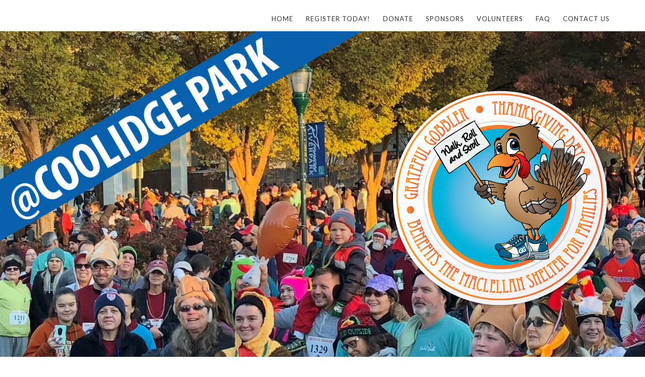

--- FILE ---
content_type: text/html; charset=UTF-8
request_url: https://www.gratefulgobblerwalk.org/
body_size: 15911
content:
<!DOCTYPE html>
<!--// OPEN HTML //-->
<html lang="en" class="no-js">

<head>


	<meta http-equiv="Content-Type" content="text/html; charset=utf-8" />
		<!--// SITE META //-->
	<meta charset="UTF-8" />
	<!-- Mobile Specific Metas
    ================================================== -->
						<meta name="viewport" content="width=device-width, user-scalable=no, initial-scale=1.0, minimum-scale=1.0, maximum-scale=1.0">
				<meta name="format-detection" content="telephone=no">
		<!--// PINGBACK & FAVICON //-->
	<link rel="pingback" href="https://www.gratefulgobblerwalk.org/xmlrpc.php" />
	<link rel="shortcut icon" href="https://www.gratefulgobblerwalk.org/wp-content/uploads/2020/08/cropped-2020-GG-512x512-site-icon.png" />		<link rel="apple-touch-icon-precomposed" href="">
			<link rel="apple-touch-icon-precomposed" sizes="114x114" href="">
			<link rel="apple-touch-icon-precomposed" sizes="72x72" href="">
			<link rel="apple-touch-icon-precomposed" sizes="144x144" href="">
			<title></title>
<meta name='robots' content='max-image-preview:large' />
	<style>img:is([sizes="auto" i], [sizes^="auto," i]) { contain-intrinsic-size: 3000px 1500px }</style>
		<!-- Pixel Cat Facebook Pixel Code -->
	<script>
	!function(f,b,e,v,n,t,s){if(f.fbq)return;n=f.fbq=function(){n.callMethod?
	n.callMethod.apply(n,arguments):n.queue.push(arguments)};if(!f._fbq)f._fbq=n;
	n.push=n;n.loaded=!0;n.version='2.0';n.queue=[];t=b.createElement(e);t.async=!0;
	t.src=v;s=b.getElementsByTagName(e)[0];s.parentNode.insertBefore(t,s)}(window,
	document,'script','https://connect.facebook.net/en_US/fbevents.js' );
	fbq( 'init', '257632419539149' );	</script>
	<!-- DO NOT MODIFY -->
	<!-- End Facebook Pixel Code -->
	<link rel='dns-prefetch' href='//www.googletagmanager.com' />
<link rel='dns-prefetch' href='//www.formstack.com' />
<link rel='dns-prefetch' href='//fonts.googleapis.com' />
<link rel='preconnect' href='https://fonts.gstatic.com' crossorigin />
<link rel="alternate" type="application/rss+xml" title=" &raquo; Feed" href="https://www.gratefulgobblerwalk.org/feed/" />
<link rel="alternate" type="application/rss+xml" title=" &raquo; Comments Feed" href="https://www.gratefulgobblerwalk.org/comments/feed/" />
		<!-- This site uses the Google Analytics by ExactMetrics plugin v8.9.0 - Using Analytics tracking - https://www.exactmetrics.com/ -->
							<script src="//www.googletagmanager.com/gtag/js?id=G-G9QRXGGQ93"  data-cfasync="false" data-wpfc-render="false" type="text/javascript" async></script>
			<script data-cfasync="false" data-wpfc-render="false" type="text/javascript">
				var em_version = '8.9.0';
				var em_track_user = true;
				var em_no_track_reason = '';
								var ExactMetricsDefaultLocations = {"page_location":"https:\/\/www.gratefulgobblerwalk.org\/"};
								if ( typeof ExactMetricsPrivacyGuardFilter === 'function' ) {
					var ExactMetricsLocations = (typeof ExactMetricsExcludeQuery === 'object') ? ExactMetricsPrivacyGuardFilter( ExactMetricsExcludeQuery ) : ExactMetricsPrivacyGuardFilter( ExactMetricsDefaultLocations );
				} else {
					var ExactMetricsLocations = (typeof ExactMetricsExcludeQuery === 'object') ? ExactMetricsExcludeQuery : ExactMetricsDefaultLocations;
				}

								var disableStrs = [
										'ga-disable-G-G9QRXGGQ93',
									];

				/* Function to detect opted out users */
				function __gtagTrackerIsOptedOut() {
					for (var index = 0; index < disableStrs.length; index++) {
						if (document.cookie.indexOf(disableStrs[index] + '=true') > -1) {
							return true;
						}
					}

					return false;
				}

				/* Disable tracking if the opt-out cookie exists. */
				if (__gtagTrackerIsOptedOut()) {
					for (var index = 0; index < disableStrs.length; index++) {
						window[disableStrs[index]] = true;
					}
				}

				/* Opt-out function */
				function __gtagTrackerOptout() {
					for (var index = 0; index < disableStrs.length; index++) {
						document.cookie = disableStrs[index] + '=true; expires=Thu, 31 Dec 2099 23:59:59 UTC; path=/';
						window[disableStrs[index]] = true;
					}
				}

				if ('undefined' === typeof gaOptout) {
					function gaOptout() {
						__gtagTrackerOptout();
					}
				}
								window.dataLayer = window.dataLayer || [];

				window.ExactMetricsDualTracker = {
					helpers: {},
					trackers: {},
				};
				if (em_track_user) {
					function __gtagDataLayer() {
						dataLayer.push(arguments);
					}

					function __gtagTracker(type, name, parameters) {
						if (!parameters) {
							parameters = {};
						}

						if (parameters.send_to) {
							__gtagDataLayer.apply(null, arguments);
							return;
						}

						if (type === 'event') {
														parameters.send_to = exactmetrics_frontend.v4_id;
							var hookName = name;
							if (typeof parameters['event_category'] !== 'undefined') {
								hookName = parameters['event_category'] + ':' + name;
							}

							if (typeof ExactMetricsDualTracker.trackers[hookName] !== 'undefined') {
								ExactMetricsDualTracker.trackers[hookName](parameters);
							} else {
								__gtagDataLayer('event', name, parameters);
							}
							
						} else {
							__gtagDataLayer.apply(null, arguments);
						}
					}

					__gtagTracker('js', new Date());
					__gtagTracker('set', {
						'developer_id.dNDMyYj': true,
											});
					if ( ExactMetricsLocations.page_location ) {
						__gtagTracker('set', ExactMetricsLocations);
					}
										__gtagTracker('config', 'G-G9QRXGGQ93', {"forceSSL":"true"} );
										window.gtag = __gtagTracker;										(function () {
						/* https://developers.google.com/analytics/devguides/collection/analyticsjs/ */
						/* ga and __gaTracker compatibility shim. */
						var noopfn = function () {
							return null;
						};
						var newtracker = function () {
							return new Tracker();
						};
						var Tracker = function () {
							return null;
						};
						var p = Tracker.prototype;
						p.get = noopfn;
						p.set = noopfn;
						p.send = function () {
							var args = Array.prototype.slice.call(arguments);
							args.unshift('send');
							__gaTracker.apply(null, args);
						};
						var __gaTracker = function () {
							var len = arguments.length;
							if (len === 0) {
								return;
							}
							var f = arguments[len - 1];
							if (typeof f !== 'object' || f === null || typeof f.hitCallback !== 'function') {
								if ('send' === arguments[0]) {
									var hitConverted, hitObject = false, action;
									if ('event' === arguments[1]) {
										if ('undefined' !== typeof arguments[3]) {
											hitObject = {
												'eventAction': arguments[3],
												'eventCategory': arguments[2],
												'eventLabel': arguments[4],
												'value': arguments[5] ? arguments[5] : 1,
											}
										}
									}
									if ('pageview' === arguments[1]) {
										if ('undefined' !== typeof arguments[2]) {
											hitObject = {
												'eventAction': 'page_view',
												'page_path': arguments[2],
											}
										}
									}
									if (typeof arguments[2] === 'object') {
										hitObject = arguments[2];
									}
									if (typeof arguments[5] === 'object') {
										Object.assign(hitObject, arguments[5]);
									}
									if ('undefined' !== typeof arguments[1].hitType) {
										hitObject = arguments[1];
										if ('pageview' === hitObject.hitType) {
											hitObject.eventAction = 'page_view';
										}
									}
									if (hitObject) {
										action = 'timing' === arguments[1].hitType ? 'timing_complete' : hitObject.eventAction;
										hitConverted = mapArgs(hitObject);
										__gtagTracker('event', action, hitConverted);
									}
								}
								return;
							}

							function mapArgs(args) {
								var arg, hit = {};
								var gaMap = {
									'eventCategory': 'event_category',
									'eventAction': 'event_action',
									'eventLabel': 'event_label',
									'eventValue': 'event_value',
									'nonInteraction': 'non_interaction',
									'timingCategory': 'event_category',
									'timingVar': 'name',
									'timingValue': 'value',
									'timingLabel': 'event_label',
									'page': 'page_path',
									'location': 'page_location',
									'title': 'page_title',
									'referrer' : 'page_referrer',
								};
								for (arg in args) {
																		if (!(!args.hasOwnProperty(arg) || !gaMap.hasOwnProperty(arg))) {
										hit[gaMap[arg]] = args[arg];
									} else {
										hit[arg] = args[arg];
									}
								}
								return hit;
							}

							try {
								f.hitCallback();
							} catch (ex) {
							}
						};
						__gaTracker.create = newtracker;
						__gaTracker.getByName = newtracker;
						__gaTracker.getAll = function () {
							return [];
						};
						__gaTracker.remove = noopfn;
						__gaTracker.loaded = true;
						window['__gaTracker'] = __gaTracker;
					})();
									} else {
										console.log("");
					(function () {
						function __gtagTracker() {
							return null;
						}

						window['__gtagTracker'] = __gtagTracker;
						window['gtag'] = __gtagTracker;
					})();
									}
			</script>
			
							<!-- / Google Analytics by ExactMetrics -->
		<script type="text/javascript">
/* <![CDATA[ */
window._wpemojiSettings = {"baseUrl":"https:\/\/s.w.org\/images\/core\/emoji\/16.0.1\/72x72\/","ext":".png","svgUrl":"https:\/\/s.w.org\/images\/core\/emoji\/16.0.1\/svg\/","svgExt":".svg","source":{"concatemoji":"https:\/\/www.gratefulgobblerwalk.org\/wp-includes\/js\/wp-emoji-release.min.js?ver=6.8.3"}};
/*! This file is auto-generated */
!function(s,n){var o,i,e;function c(e){try{var t={supportTests:e,timestamp:(new Date).valueOf()};sessionStorage.setItem(o,JSON.stringify(t))}catch(e){}}function p(e,t,n){e.clearRect(0,0,e.canvas.width,e.canvas.height),e.fillText(t,0,0);var t=new Uint32Array(e.getImageData(0,0,e.canvas.width,e.canvas.height).data),a=(e.clearRect(0,0,e.canvas.width,e.canvas.height),e.fillText(n,0,0),new Uint32Array(e.getImageData(0,0,e.canvas.width,e.canvas.height).data));return t.every(function(e,t){return e===a[t]})}function u(e,t){e.clearRect(0,0,e.canvas.width,e.canvas.height),e.fillText(t,0,0);for(var n=e.getImageData(16,16,1,1),a=0;a<n.data.length;a++)if(0!==n.data[a])return!1;return!0}function f(e,t,n,a){switch(t){case"flag":return n(e,"\ud83c\udff3\ufe0f\u200d\u26a7\ufe0f","\ud83c\udff3\ufe0f\u200b\u26a7\ufe0f")?!1:!n(e,"\ud83c\udde8\ud83c\uddf6","\ud83c\udde8\u200b\ud83c\uddf6")&&!n(e,"\ud83c\udff4\udb40\udc67\udb40\udc62\udb40\udc65\udb40\udc6e\udb40\udc67\udb40\udc7f","\ud83c\udff4\u200b\udb40\udc67\u200b\udb40\udc62\u200b\udb40\udc65\u200b\udb40\udc6e\u200b\udb40\udc67\u200b\udb40\udc7f");case"emoji":return!a(e,"\ud83e\udedf")}return!1}function g(e,t,n,a){var r="undefined"!=typeof WorkerGlobalScope&&self instanceof WorkerGlobalScope?new OffscreenCanvas(300,150):s.createElement("canvas"),o=r.getContext("2d",{willReadFrequently:!0}),i=(o.textBaseline="top",o.font="600 32px Arial",{});return e.forEach(function(e){i[e]=t(o,e,n,a)}),i}function t(e){var t=s.createElement("script");t.src=e,t.defer=!0,s.head.appendChild(t)}"undefined"!=typeof Promise&&(o="wpEmojiSettingsSupports",i=["flag","emoji"],n.supports={everything:!0,everythingExceptFlag:!0},e=new Promise(function(e){s.addEventListener("DOMContentLoaded",e,{once:!0})}),new Promise(function(t){var n=function(){try{var e=JSON.parse(sessionStorage.getItem(o));if("object"==typeof e&&"number"==typeof e.timestamp&&(new Date).valueOf()<e.timestamp+604800&&"object"==typeof e.supportTests)return e.supportTests}catch(e){}return null}();if(!n){if("undefined"!=typeof Worker&&"undefined"!=typeof OffscreenCanvas&&"undefined"!=typeof URL&&URL.createObjectURL&&"undefined"!=typeof Blob)try{var e="postMessage("+g.toString()+"("+[JSON.stringify(i),f.toString(),p.toString(),u.toString()].join(",")+"));",a=new Blob([e],{type:"text/javascript"}),r=new Worker(URL.createObjectURL(a),{name:"wpTestEmojiSupports"});return void(r.onmessage=function(e){c(n=e.data),r.terminate(),t(n)})}catch(e){}c(n=g(i,f,p,u))}t(n)}).then(function(e){for(var t in e)n.supports[t]=e[t],n.supports.everything=n.supports.everything&&n.supports[t],"flag"!==t&&(n.supports.everythingExceptFlag=n.supports.everythingExceptFlag&&n.supports[t]);n.supports.everythingExceptFlag=n.supports.everythingExceptFlag&&!n.supports.flag,n.DOMReady=!1,n.readyCallback=function(){n.DOMReady=!0}}).then(function(){return e}).then(function(){var e;n.supports.everything||(n.readyCallback(),(e=n.source||{}).concatemoji?t(e.concatemoji):e.wpemoji&&e.twemoji&&(t(e.twemoji),t(e.wpemoji)))}))}((window,document),window._wpemojiSettings);
/* ]]> */
</script>
<link rel='stylesheet' id='q-a-plus-css' href='https://www.gratefulgobblerwalk.org/wp-content/plugins/q-and-a/css/q-a-plus.css?ver=1.0.6.2' type='text/css' media='screen' />
<style id='wp-emoji-styles-inline-css' type='text/css'>

	img.wp-smiley, img.emoji {
		display: inline !important;
		border: none !important;
		box-shadow: none !important;
		height: 1em !important;
		width: 1em !important;
		margin: 0 0.07em !important;
		vertical-align: -0.1em !important;
		background: none !important;
		padding: 0 !important;
	}
</style>
<link rel='stylesheet' id='wp-block-library-css' href='https://www.gratefulgobblerwalk.org/wp-includes/css/dist/block-library/style.min.css?ver=6.8.3' type='text/css' media='all' />
<style id='classic-theme-styles-inline-css' type='text/css'>
/*! This file is auto-generated */
.wp-block-button__link{color:#fff;background-color:#32373c;border-radius:9999px;box-shadow:none;text-decoration:none;padding:calc(.667em + 2px) calc(1.333em + 2px);font-size:1.125em}.wp-block-file__button{background:#32373c;color:#fff;text-decoration:none}
</style>
<style id='global-styles-inline-css' type='text/css'>
:root{--wp--preset--aspect-ratio--square: 1;--wp--preset--aspect-ratio--4-3: 4/3;--wp--preset--aspect-ratio--3-4: 3/4;--wp--preset--aspect-ratio--3-2: 3/2;--wp--preset--aspect-ratio--2-3: 2/3;--wp--preset--aspect-ratio--16-9: 16/9;--wp--preset--aspect-ratio--9-16: 9/16;--wp--preset--color--black: #000000;--wp--preset--color--cyan-bluish-gray: #abb8c3;--wp--preset--color--white: #ffffff;--wp--preset--color--pale-pink: #f78da7;--wp--preset--color--vivid-red: #cf2e2e;--wp--preset--color--luminous-vivid-orange: #ff6900;--wp--preset--color--luminous-vivid-amber: #fcb900;--wp--preset--color--light-green-cyan: #7bdcb5;--wp--preset--color--vivid-green-cyan: #00d084;--wp--preset--color--pale-cyan-blue: #8ed1fc;--wp--preset--color--vivid-cyan-blue: #0693e3;--wp--preset--color--vivid-purple: #9b51e0;--wp--preset--gradient--vivid-cyan-blue-to-vivid-purple: linear-gradient(135deg,rgba(6,147,227,1) 0%,rgb(155,81,224) 100%);--wp--preset--gradient--light-green-cyan-to-vivid-green-cyan: linear-gradient(135deg,rgb(122,220,180) 0%,rgb(0,208,130) 100%);--wp--preset--gradient--luminous-vivid-amber-to-luminous-vivid-orange: linear-gradient(135deg,rgba(252,185,0,1) 0%,rgba(255,105,0,1) 100%);--wp--preset--gradient--luminous-vivid-orange-to-vivid-red: linear-gradient(135deg,rgba(255,105,0,1) 0%,rgb(207,46,46) 100%);--wp--preset--gradient--very-light-gray-to-cyan-bluish-gray: linear-gradient(135deg,rgb(238,238,238) 0%,rgb(169,184,195) 100%);--wp--preset--gradient--cool-to-warm-spectrum: linear-gradient(135deg,rgb(74,234,220) 0%,rgb(151,120,209) 20%,rgb(207,42,186) 40%,rgb(238,44,130) 60%,rgb(251,105,98) 80%,rgb(254,248,76) 100%);--wp--preset--gradient--blush-light-purple: linear-gradient(135deg,rgb(255,206,236) 0%,rgb(152,150,240) 100%);--wp--preset--gradient--blush-bordeaux: linear-gradient(135deg,rgb(254,205,165) 0%,rgb(254,45,45) 50%,rgb(107,0,62) 100%);--wp--preset--gradient--luminous-dusk: linear-gradient(135deg,rgb(255,203,112) 0%,rgb(199,81,192) 50%,rgb(65,88,208) 100%);--wp--preset--gradient--pale-ocean: linear-gradient(135deg,rgb(255,245,203) 0%,rgb(182,227,212) 50%,rgb(51,167,181) 100%);--wp--preset--gradient--electric-grass: linear-gradient(135deg,rgb(202,248,128) 0%,rgb(113,206,126) 100%);--wp--preset--gradient--midnight: linear-gradient(135deg,rgb(2,3,129) 0%,rgb(40,116,252) 100%);--wp--preset--font-size--small: 13px;--wp--preset--font-size--medium: 20px;--wp--preset--font-size--large: 36px;--wp--preset--font-size--x-large: 42px;--wp--preset--font-family--inter: "Inter", sans-serif;--wp--preset--font-family--cardo: Cardo;--wp--preset--spacing--20: 0.44rem;--wp--preset--spacing--30: 0.67rem;--wp--preset--spacing--40: 1rem;--wp--preset--spacing--50: 1.5rem;--wp--preset--spacing--60: 2.25rem;--wp--preset--spacing--70: 3.38rem;--wp--preset--spacing--80: 5.06rem;--wp--preset--shadow--natural: 6px 6px 9px rgba(0, 0, 0, 0.2);--wp--preset--shadow--deep: 12px 12px 50px rgba(0, 0, 0, 0.4);--wp--preset--shadow--sharp: 6px 6px 0px rgba(0, 0, 0, 0.2);--wp--preset--shadow--outlined: 6px 6px 0px -3px rgba(255, 255, 255, 1), 6px 6px rgba(0, 0, 0, 1);--wp--preset--shadow--crisp: 6px 6px 0px rgba(0, 0, 0, 1);}:where(.is-layout-flex){gap: 0.5em;}:where(.is-layout-grid){gap: 0.5em;}body .is-layout-flex{display: flex;}.is-layout-flex{flex-wrap: wrap;align-items: center;}.is-layout-flex > :is(*, div){margin: 0;}body .is-layout-grid{display: grid;}.is-layout-grid > :is(*, div){margin: 0;}:where(.wp-block-columns.is-layout-flex){gap: 2em;}:where(.wp-block-columns.is-layout-grid){gap: 2em;}:where(.wp-block-post-template.is-layout-flex){gap: 1.25em;}:where(.wp-block-post-template.is-layout-grid){gap: 1.25em;}.has-black-color{color: var(--wp--preset--color--black) !important;}.has-cyan-bluish-gray-color{color: var(--wp--preset--color--cyan-bluish-gray) !important;}.has-white-color{color: var(--wp--preset--color--white) !important;}.has-pale-pink-color{color: var(--wp--preset--color--pale-pink) !important;}.has-vivid-red-color{color: var(--wp--preset--color--vivid-red) !important;}.has-luminous-vivid-orange-color{color: var(--wp--preset--color--luminous-vivid-orange) !important;}.has-luminous-vivid-amber-color{color: var(--wp--preset--color--luminous-vivid-amber) !important;}.has-light-green-cyan-color{color: var(--wp--preset--color--light-green-cyan) !important;}.has-vivid-green-cyan-color{color: var(--wp--preset--color--vivid-green-cyan) !important;}.has-pale-cyan-blue-color{color: var(--wp--preset--color--pale-cyan-blue) !important;}.has-vivid-cyan-blue-color{color: var(--wp--preset--color--vivid-cyan-blue) !important;}.has-vivid-purple-color{color: var(--wp--preset--color--vivid-purple) !important;}.has-black-background-color{background-color: var(--wp--preset--color--black) !important;}.has-cyan-bluish-gray-background-color{background-color: var(--wp--preset--color--cyan-bluish-gray) !important;}.has-white-background-color{background-color: var(--wp--preset--color--white) !important;}.has-pale-pink-background-color{background-color: var(--wp--preset--color--pale-pink) !important;}.has-vivid-red-background-color{background-color: var(--wp--preset--color--vivid-red) !important;}.has-luminous-vivid-orange-background-color{background-color: var(--wp--preset--color--luminous-vivid-orange) !important;}.has-luminous-vivid-amber-background-color{background-color: var(--wp--preset--color--luminous-vivid-amber) !important;}.has-light-green-cyan-background-color{background-color: var(--wp--preset--color--light-green-cyan) !important;}.has-vivid-green-cyan-background-color{background-color: var(--wp--preset--color--vivid-green-cyan) !important;}.has-pale-cyan-blue-background-color{background-color: var(--wp--preset--color--pale-cyan-blue) !important;}.has-vivid-cyan-blue-background-color{background-color: var(--wp--preset--color--vivid-cyan-blue) !important;}.has-vivid-purple-background-color{background-color: var(--wp--preset--color--vivid-purple) !important;}.has-black-border-color{border-color: var(--wp--preset--color--black) !important;}.has-cyan-bluish-gray-border-color{border-color: var(--wp--preset--color--cyan-bluish-gray) !important;}.has-white-border-color{border-color: var(--wp--preset--color--white) !important;}.has-pale-pink-border-color{border-color: var(--wp--preset--color--pale-pink) !important;}.has-vivid-red-border-color{border-color: var(--wp--preset--color--vivid-red) !important;}.has-luminous-vivid-orange-border-color{border-color: var(--wp--preset--color--luminous-vivid-orange) !important;}.has-luminous-vivid-amber-border-color{border-color: var(--wp--preset--color--luminous-vivid-amber) !important;}.has-light-green-cyan-border-color{border-color: var(--wp--preset--color--light-green-cyan) !important;}.has-vivid-green-cyan-border-color{border-color: var(--wp--preset--color--vivid-green-cyan) !important;}.has-pale-cyan-blue-border-color{border-color: var(--wp--preset--color--pale-cyan-blue) !important;}.has-vivid-cyan-blue-border-color{border-color: var(--wp--preset--color--vivid-cyan-blue) !important;}.has-vivid-purple-border-color{border-color: var(--wp--preset--color--vivid-purple) !important;}.has-vivid-cyan-blue-to-vivid-purple-gradient-background{background: var(--wp--preset--gradient--vivid-cyan-blue-to-vivid-purple) !important;}.has-light-green-cyan-to-vivid-green-cyan-gradient-background{background: var(--wp--preset--gradient--light-green-cyan-to-vivid-green-cyan) !important;}.has-luminous-vivid-amber-to-luminous-vivid-orange-gradient-background{background: var(--wp--preset--gradient--luminous-vivid-amber-to-luminous-vivid-orange) !important;}.has-luminous-vivid-orange-to-vivid-red-gradient-background{background: var(--wp--preset--gradient--luminous-vivid-orange-to-vivid-red) !important;}.has-very-light-gray-to-cyan-bluish-gray-gradient-background{background: var(--wp--preset--gradient--very-light-gray-to-cyan-bluish-gray) !important;}.has-cool-to-warm-spectrum-gradient-background{background: var(--wp--preset--gradient--cool-to-warm-spectrum) !important;}.has-blush-light-purple-gradient-background{background: var(--wp--preset--gradient--blush-light-purple) !important;}.has-blush-bordeaux-gradient-background{background: var(--wp--preset--gradient--blush-bordeaux) !important;}.has-luminous-dusk-gradient-background{background: var(--wp--preset--gradient--luminous-dusk) !important;}.has-pale-ocean-gradient-background{background: var(--wp--preset--gradient--pale-ocean) !important;}.has-electric-grass-gradient-background{background: var(--wp--preset--gradient--electric-grass) !important;}.has-midnight-gradient-background{background: var(--wp--preset--gradient--midnight) !important;}.has-small-font-size{font-size: var(--wp--preset--font-size--small) !important;}.has-medium-font-size{font-size: var(--wp--preset--font-size--medium) !important;}.has-large-font-size{font-size: var(--wp--preset--font-size--large) !important;}.has-x-large-font-size{font-size: var(--wp--preset--font-size--x-large) !important;}
:where(.wp-block-post-template.is-layout-flex){gap: 1.25em;}:where(.wp-block-post-template.is-layout-grid){gap: 1.25em;}
:where(.wp-block-columns.is-layout-flex){gap: 2em;}:where(.wp-block-columns.is-layout-grid){gap: 2em;}
:root :where(.wp-block-pullquote){font-size: 1.5em;line-height: 1.6;}
</style>
<link rel='stylesheet' id='layerslider_css-css' href='https://www.gratefulgobblerwalk.org/wp-content/plugins/LayerSlider/css/layerslider.css?ver=4.6.0' type='text/css' media='all' />
<link rel='stylesheet' id='contact-form-7-css' href='https://www.gratefulgobblerwalk.org/wp-content/plugins/contact-form-7/includes/css/styles.css?ver=6.1.2' type='text/css' media='all' />
<link rel='stylesheet' id='formstack-css-css' href='//www.formstack.com/forms/css/2/wordpress-post.css?ver=6.8.3' type='text/css' media='all' />
<link rel='stylesheet' id='woocommerce-layout-css' href='https://www.gratefulgobblerwalk.org/wp-content/plugins/woocommerce/assets/css/woocommerce-layout.css?ver=9.3.3' type='text/css' media='all' />
<link rel='stylesheet' id='woocommerce-smallscreen-css' href='https://www.gratefulgobblerwalk.org/wp-content/plugins/woocommerce/assets/css/woocommerce-smallscreen.css?ver=9.3.3' type='text/css' media='only screen and (max-width: 768px)' />
<link rel='stylesheet' id='woocommerce-general-css' href='https://www.gratefulgobblerwalk.org/wp-content/plugins/woocommerce/assets/css/woocommerce.css?ver=9.3.3' type='text/css' media='all' />
<style id='woocommerce-inline-inline-css' type='text/css'>
.woocommerce form .form-row .required { visibility: visible; }
</style>
<link rel='stylesheet' id='mc4wp-form-basic-css' href='https://www.gratefulgobblerwalk.org/wp-content/plugins/mailchimp-for-wp/assets/css/form-basic.css?ver=4.10.7' type='text/css' media='all' />
<link rel='stylesheet' id='js_composer_front-css' href='https://www.gratefulgobblerwalk.org/wp-content/plugins/js_composer/assets/css/js_composer.min.css?ver=7.9' type='text/css' media='all' />
<link rel='stylesheet' id='bootstrap-css' href='https://www.gratefulgobblerwalk.org/wp-content/themes/born-to-give/assets/css/bootstrap.css?ver=3.9.4' type='text/css' media='all' />
<link rel='stylesheet' id='line-icons-css' href='https://www.gratefulgobblerwalk.org/wp-content/themes/born-to-give/assets/css/line-icons.css?ver=3.9.4' type='text/css' media='all' />
<link rel='stylesheet' id='font-awesome-css' href='https://www.gratefulgobblerwalk.org/wp-content/themes/born-to-give/assets/css/font-awesome.css?ver=3.9.4' type='text/css' media='all' />
<link rel='stylesheet' id='font-awesome-v4-shims-css' href='https://www.gratefulgobblerwalk.org/wp-content/themes/born-to-give/assets/css/v4-shims.min.css?ver=3.9.4' type='text/css' media='all' />
<link rel='stylesheet' id='animations-css' href='https://www.gratefulgobblerwalk.org/wp-content/themes/born-to-give/assets/css/animations.css?ver=3.9.4' type='text/css' media='all' />
<link rel='stylesheet' id='bootstrap_theme-css' href='https://www.gratefulgobblerwalk.org/wp-content/themes/born-to-give/assets/css/bootstrap-theme.css?ver=3.9.4' type='text/css' media='all' />
<link rel='stylesheet' id='borntogive_main-css' href='https://www.gratefulgobblerwalk.org/wp-content/themes/born-to-give/style.css?ver=3.9.4' type='text/css' media='all' />
<link rel='stylesheet' id='magnific_popup-css' href='https://www.gratefulgobblerwalk.org/wp-content/themes/born-to-give/assets/vendor/magnific/magnific-popup.css?ver=3.9.4' type='text/css' media='all' />
<link rel='stylesheet' id='owl-carousel1-css' href='https://www.gratefulgobblerwalk.org/wp-content/themes/born-to-give/assets/vendor/owl-carousel/css/owl.carousel.css?ver=3.9.4' type='text/css' media='all' />
<link rel='stylesheet' id='owl-carousel2-css' href='https://www.gratefulgobblerwalk.org/wp-content/themes/born-to-give/assets/vendor/owl-carousel/css/owl.theme.css?ver=3.9.4' type='text/css' media='all' />
<link rel='stylesheet' id='theme-colors-css' href='https://www.gratefulgobblerwalk.org/wp-content/themes/born-to-give/assets/colors/color1.css?ver=3.9.4' type='text/css' media='all' />
<link rel='stylesheet' id='borntogive_fullcalendar-css' href='https://www.gratefulgobblerwalk.org/wp-content/themes/born-to-give/assets/vendor/fullcalendar/fullcalendar.css?ver=3.9.4' type='text/css' media='all' />
<link rel='stylesheet' id='borntogive_fullcalendar_print-css' href='https://www.gratefulgobblerwalk.org/wp-content/themes/born-to-give/assets/vendor/fullcalendar/fullcalendar.print.css?ver=3.9.4' type='text/css' media='print' />
<link rel="preload" as="style" href="https://fonts.googleapis.com/css?family=Playfair%20Display%7CLato%7CDosis&#038;display=swap&#038;ver=1760636810" /><link rel="stylesheet" href="https://fonts.googleapis.com/css?family=Playfair%20Display%7CLato%7CDosis&#038;display=swap&#038;ver=1760636810" media="print" onload="this.media='all'"><noscript><link rel="stylesheet" href="https://fonts.googleapis.com/css?family=Playfair%20Display%7CLato%7CDosis&#038;display=swap&#038;ver=1760636810" /></noscript><script type="text/javascript" src="https://www.gratefulgobblerwalk.org/wp-includes/js/jquery/jquery.min.js?ver=3.7.1" id="jquery-core-js"></script>
<script type="text/javascript" src="https://www.gratefulgobblerwalk.org/wp-includes/js/jquery/jquery-migrate.min.js?ver=3.4.1" id="jquery-migrate-js"></script>
<script type="text/javascript" src="https://www.gratefulgobblerwalk.org/wp-content/plugins/google-analytics-dashboard-for-wp/assets/js/frontend-gtag.min.js?ver=8.9.0" id="exactmetrics-frontend-script-js" async="async" data-wp-strategy="async"></script>
<script data-cfasync="false" data-wpfc-render="false" type="text/javascript" id='exactmetrics-frontend-script-js-extra'>/* <![CDATA[ */
var exactmetrics_frontend = {"js_events_tracking":"true","download_extensions":"zip,mp3,mpeg,pdf,docx,pptx,xlsx,rar","inbound_paths":"[{\"path\":\"\\\/go\\\/\",\"label\":\"affiliate\"},{\"path\":\"\\\/recommend\\\/\",\"label\":\"affiliate\"}]","home_url":"https:\/\/www.gratefulgobblerwalk.org","hash_tracking":"false","v4_id":"G-G9QRXGGQ93"};/* ]]> */
</script>
<script type="text/javascript" src="https://www.gratefulgobblerwalk.org/wp-content/plugins/LayerSlider/js/layerslider.kreaturamedia.jquery.js?ver=4.6.0" id="layerslider_js-js"></script>
<script type="text/javascript" src="https://www.gratefulgobblerwalk.org/wp-content/plugins/LayerSlider/js/jquery-easing-1.3.js?ver=1.3.0" id="jquery_easing-js"></script>
<script type="text/javascript" src="https://www.gratefulgobblerwalk.org/wp-content/plugins/LayerSlider/js/jquerytransit.js?ver=0.9.9" id="transit-js"></script>
<script type="text/javascript" src="https://www.gratefulgobblerwalk.org/wp-content/plugins/LayerSlider/js/layerslider.transitions.js?ver=4.6.0" id="layerslider_transitions-js"></script>
<script type="text/javascript" src="https://www.gratefulgobblerwalk.org/wp-content/plugins/woocommerce/assets/js/jquery-blockui/jquery.blockUI.min.js?ver=2.7.0-wc.9.3.3" id="jquery-blockui-js" data-wp-strategy="defer"></script>
<script type="text/javascript" id="wc-add-to-cart-js-extra">
/* <![CDATA[ */
var wc_add_to_cart_params = {"ajax_url":"\/wp-admin\/admin-ajax.php","wc_ajax_url":"\/?wc-ajax=%%endpoint%%","i18n_view_cart":"View cart","cart_url":"https:\/\/www.gratefulgobblerwalk.org\/?page_id=2469","is_cart":"","cart_redirect_after_add":"no"};
/* ]]> */
</script>
<script type="text/javascript" src="https://www.gratefulgobblerwalk.org/wp-content/plugins/woocommerce/assets/js/frontend/add-to-cart.min.js?ver=9.3.3" id="wc-add-to-cart-js" data-wp-strategy="defer"></script>
<script type="text/javascript" src="https://www.gratefulgobblerwalk.org/wp-content/plugins/woocommerce/assets/js/js-cookie/js.cookie.min.js?ver=2.1.4-wc.9.3.3" id="js-cookie-js" data-wp-strategy="defer"></script>
<script type="text/javascript" src="https://www.gratefulgobblerwalk.org/wp-content/plugins/js_composer/assets/js/vendors/woocommerce-add-to-cart.js?ver=7.9" id="vc_woocommerce-add-to-cart-js-js"></script>
<script type="text/javascript" src="https://www.gratefulgobblerwalk.org/wp-content/themes/born-to-give/assets/vendor/fullcalendar/lib/moment.min.js?ver=3.9.4" id="borntogive_fullcalendar_moments-js"></script>

<!-- Google tag (gtag.js) snippet added by Site Kit -->
<!-- Google Analytics snippet added by Site Kit -->
<script type="text/javascript" src="https://www.googletagmanager.com/gtag/js?id=GT-TQV8SSKB" id="google_gtagjs-js" async></script>
<script type="text/javascript" id="google_gtagjs-js-after">
/* <![CDATA[ */
window.dataLayer = window.dataLayer || [];function gtag(){dataLayer.push(arguments);}
gtag("set","linker",{"domains":["www.gratefulgobblerwalk.org"]});
gtag("js", new Date());
gtag("set", "developer_id.dZTNiMT", true);
gtag("config", "GT-TQV8SSKB");
 window._googlesitekit = window._googlesitekit || {}; window._googlesitekit.throttledEvents = []; window._googlesitekit.gtagEvent = (name, data) => { var key = JSON.stringify( { name, data } ); if ( !! window._googlesitekit.throttledEvents[ key ] ) { return; } window._googlesitekit.throttledEvents[ key ] = true; setTimeout( () => { delete window._googlesitekit.throttledEvents[ key ]; }, 5 ); gtag( "event", name, { ...data, event_source: "site-kit" } ); }; 
/* ]]> */
</script>
<script></script><link rel="https://api.w.org/" href="https://www.gratefulgobblerwalk.org/wp-json/" /><link rel="alternate" title="JSON" type="application/json" href="https://www.gratefulgobblerwalk.org/wp-json/wp/v2/pages/2482" /><link rel="EditURI" type="application/rsd+xml" title="RSD" href="https://www.gratefulgobblerwalk.org/xmlrpc.php?rsd" />
<meta name="generator" content="WordPress 6.8.3" />
<meta name="generator" content="WooCommerce 9.3.3" />
<link rel="canonical" href="https://www.gratefulgobblerwalk.org/" />
<link rel='shortlink' href='https://www.gratefulgobblerwalk.org/' />
<link rel="alternate" title="oEmbed (JSON)" type="application/json+oembed" href="https://www.gratefulgobblerwalk.org/wp-json/oembed/1.0/embed?url=https%3A%2F%2Fwww.gratefulgobblerwalk.org%2F" />
<link rel="alternate" title="oEmbed (XML)" type="text/xml+oembed" href="https://www.gratefulgobblerwalk.org/wp-json/oembed/1.0/embed?url=https%3A%2F%2Fwww.gratefulgobblerwalk.org%2F&#038;format=xml" />
<meta name="generator" content="Redux 4.5.8" /><meta name="generator" content="Site Kit by Google 1.165.0" /><!-- Q & A -->
		<noscript><link rel="stylesheet" type="text/css" href="https://www.gratefulgobblerwalk.org/wp-content/plugins/q-and-a/css/q-a-plus-noscript.css?ver=1.0.6.2" /></noscript><!-- Q & A --><style type="text/css">
@media (min-width:1200px){.container{width:1170px;}}
		body.boxed .body, body.boxed .vc_row-no-padding{max-width:1200px!important;}
		@media (min-width: 1200px) {body.boxed .site-header{width:1200px;margin-left:-600px;}}.content{min-height:400px}.smenu-opener{line-height:51px}.dd-menu ul li .smenu-opener{line-height:42px}.page-banner{min-height:400px}.page-banner .block-title:before, .page-banner .block-title:after{display:block;}.page-banner .block-title{margin-bottom:40px;}.topbar{display:none;}.campaign-progress-wrap{display:block!important}.page-banner .block-title:before, .page-banner .block-title:after{background:;}.header-style1 .header-info-col, .header-style1 .search-module-trigger, .header-style1 .cart-module-trigger, .header-style2 .search-module-trigger, .header-style2 .cart-module-trigger{margin-top:12px;}.dd-menu{top:73px;}
/*========== User Custom CSS Styles ==========*/
#header{
margin: 0 auto;
}</style>
<style>.mc4wp-checkbox-wp-comment-form{clear:both;width:auto;display:block;position:static}.mc4wp-checkbox-wp-comment-form input{float:none;vertical-align:middle;-webkit-appearance:checkbox;width:auto;max-width:21px;margin:0 6px 0 0;padding:0;position:static;display:inline-block!important}.mc4wp-checkbox-wp-comment-form label{float:none;cursor:pointer;width:auto;margin:0 0 16px;display:block;position:static}</style>	<noscript><style>.woocommerce-product-gallery{ opacity: 1 !important; }</style></noscript>
	<meta name="generator" content="Powered by WPBakery Page Builder - drag and drop page builder for WordPress."/>
<meta name="generator" content="Powered by Slider Revolution 6.7.15 - responsive, Mobile-Friendly Slider Plugin for WordPress with comfortable drag and drop interface." />
<style class='wp-fonts-local' type='text/css'>
@font-face{font-family:Inter;font-style:normal;font-weight:300 900;font-display:fallback;src:url('https://www.gratefulgobblerwalk.org/wp-content/plugins/woocommerce/assets/fonts/Inter-VariableFont_slnt,wght.woff2') format('woff2');font-stretch:normal;}
@font-face{font-family:Cardo;font-style:normal;font-weight:400;font-display:fallback;src:url('https://www.gratefulgobblerwalk.org/wp-content/plugins/woocommerce/assets/fonts/cardo_normal_400.woff2') format('woff2');}
</style>
<link rel="icon" href="https://www.gratefulgobblerwalk.org/wp-content/uploads/2020/08/cropped-2020-GG-512x512-site-icon-32x32.png" sizes="32x32" />
<link rel="icon" href="https://www.gratefulgobblerwalk.org/wp-content/uploads/2020/08/cropped-2020-GG-512x512-site-icon-192x192.png" sizes="192x192" />
<link rel="apple-touch-icon" href="https://www.gratefulgobblerwalk.org/wp-content/uploads/2020/08/cropped-2020-GG-512x512-site-icon-180x180.png" />
<meta name="msapplication-TileImage" content="https://www.gratefulgobblerwalk.org/wp-content/uploads/2020/08/cropped-2020-GG-512x512-site-icon-270x270.png" />
<script>function setREVStartSize(e){
			//window.requestAnimationFrame(function() {
				window.RSIW = window.RSIW===undefined ? window.innerWidth : window.RSIW;
				window.RSIH = window.RSIH===undefined ? window.innerHeight : window.RSIH;
				try {
					var pw = document.getElementById(e.c).parentNode.offsetWidth,
						newh;
					pw = pw===0 || isNaN(pw) || (e.l=="fullwidth" || e.layout=="fullwidth") ? window.RSIW : pw;
					e.tabw = e.tabw===undefined ? 0 : parseInt(e.tabw);
					e.thumbw = e.thumbw===undefined ? 0 : parseInt(e.thumbw);
					e.tabh = e.tabh===undefined ? 0 : parseInt(e.tabh);
					e.thumbh = e.thumbh===undefined ? 0 : parseInt(e.thumbh);
					e.tabhide = e.tabhide===undefined ? 0 : parseInt(e.tabhide);
					e.thumbhide = e.thumbhide===undefined ? 0 : parseInt(e.thumbhide);
					e.mh = e.mh===undefined || e.mh=="" || e.mh==="auto" ? 0 : parseInt(e.mh,0);
					if(e.layout==="fullscreen" || e.l==="fullscreen")
						newh = Math.max(e.mh,window.RSIH);
					else{
						e.gw = Array.isArray(e.gw) ? e.gw : [e.gw];
						for (var i in e.rl) if (e.gw[i]===undefined || e.gw[i]===0) e.gw[i] = e.gw[i-1];
						e.gh = e.el===undefined || e.el==="" || (Array.isArray(e.el) && e.el.length==0)? e.gh : e.el;
						e.gh = Array.isArray(e.gh) ? e.gh : [e.gh];
						for (var i in e.rl) if (e.gh[i]===undefined || e.gh[i]===0) e.gh[i] = e.gh[i-1];
											
						var nl = new Array(e.rl.length),
							ix = 0,
							sl;
						e.tabw = e.tabhide>=pw ? 0 : e.tabw;
						e.thumbw = e.thumbhide>=pw ? 0 : e.thumbw;
						e.tabh = e.tabhide>=pw ? 0 : e.tabh;
						e.thumbh = e.thumbhide>=pw ? 0 : e.thumbh;
						for (var i in e.rl) nl[i] = e.rl[i]<window.RSIW ? 0 : e.rl[i];
						sl = nl[0];
						for (var i in nl) if (sl>nl[i] && nl[i]>0) { sl = nl[i]; ix=i;}
						var m = pw>(e.gw[ix]+e.tabw+e.thumbw) ? 1 : (pw-(e.tabw+e.thumbw)) / (e.gw[ix]);
						newh =  (e.gh[ix] * m) + (e.tabh + e.thumbh);
					}
					var el = document.getElementById(e.c);
					if (el!==null && el) el.style.height = newh+"px";
					el = document.getElementById(e.c+"_wrapper");
					if (el!==null && el) {
						el.style.height = newh+"px";
						el.style.display = "block";
					}
				} catch(e){
					console.log("Failure at Presize of Slider:" + e)
				}
			//});
		  };</script>
<style id="borntogive_options-dynamic-css" title="dynamic-css" class="redux-options-output">.content{padding-top:60px;padding-bottom:60px;}.page-banner{background-color:#404040;}.topbar, .topbar .topmenu li ul{background-color:#333333;}.site-logo{padding-top:23px;padding-right:0px;padding-bottom:20px;padding-left:0px;}.header-style1 .dd-menu > li, .header-style2 .dd-menu > li{margin-top:12px;margin-right:0px;margin-bottom:0px;margin-left:25px;}.dd-menu > li > ul > li > a, .dd-menu > li > ul > li > ul > li > a, .dd-menu > li > ul > li > ul > li > ul > li > a{padding-top:12px;padding-right:20px;padding-bottom:12px;padding-left:20px;}#menu-toggle{line-height:50px;font-size:24px;}#menu-toggle{margin-top:12px;margin-right:0px;margin-bottom:0px;margin-left:25px;}.smenu-opener{height:51px;width:75px;}.smenu-opener{font-size:16px;}.dd-menu ul li .smenu-opener{height:42px;width:51px;}.dd-menu ul li .smenu-opener{font-size:16px;}.site-footer{padding-top:70px;padding-bottom:70px;}.site-footer-bottom{padding-top:10px;padding-bottom:10px;}.copyrights-col-right .social-icons li a{line-height:28px;font-size:14px;}.copyrights-col-right .social-icons li a{color:#333;}.copyrights-col-right .social-icons li a{background-color:#eeeeee;}.copyrights-col-right .social-icons li a{height:28px;width:28px;}.social-share-bar .share-title{line-height:30px;}.social-share-bar li a{height:30px;width:30px;}.social-share-bar li a{line-height:30px;font-size:14px;}h1,h2,h3,h4,h5,h6, .featured-link strong, .featured-text strong{font-family:"Playfair Display";}body, .widget h5,.online-event-badge{font-family:Lato;}.event-date{font-family:Dosis;}</style><style type="text/css" data-type="vc_shortcodes-custom-css">.vc_custom_1627566634477{background-image: url(https://www.gratefulgobblerwalk.org/wp-content/uploads/2021/07/IMG_0438-1-scaled.jpg?id=2730) !important;}.vc_custom_1750193738523{margin-top: 25px !important;margin-right: 25px !important;margin-left: 25px !important;}.vc_custom_1761058713358{margin-top: 25px !important;margin-right: 25px !important;margin-left: 25px !important;border-bottom-width: 25px !important;}.vc_custom_1763836868273{margin-top: 25px !important;margin-right: 25px !important;margin-left: 25px !important;border-bottom-width: 25px !important;}.vc_custom_1758634374203{margin-top: 25px !important;}.vc_custom_1701186102685{margin-top: 25px !important;margin-right: 25px !important;margin-left: 25px !important;}.vc_custom_1762367533577{margin-right: 10px !important;margin-left: 10px !important;}</style><noscript><style> .wpb_animate_when_almost_visible { opacity: 1; }</style></noscript></head>
<!--// CLOSE HEAD //-->

<body class="home wp-singular page-template-default page page-id-2482 wp-theme-born-to-give  header-style2 theme-born-to-give woocommerce-no-js metaslider-plugin wpb-js-composer js-comp-ver-7.9 vc_responsive">
		<style type="text/css">.hero-area{display:none;}.social-share-bar{display:none;}.page-banner h1, .page-banner-text{display:none;}.content{padding-top:0px;padding-bottom:0px;}body.boxed{}
		.content{}</style>	<div class="body">
		<header class="topbar">
    <div class="container">
        <ul class="social-icons topmenu pull-right">
                    </ul>
                                    <div class="header-info-col">
                    <i class="fa fa-phone"></i> <strong>423-847-5844</strong>
                </div>
                            <div class="header-info-col">
                    <i class="fa fa-envelope-o"></i> <strong>info@gratefulgobblerwalk.org</strong>
                </div>
                </div>
</header>
<!-- Site Header Wrapper -->
<div class="site-header-wrapper">
    <!-- Site Header -->
    <header class="site-header">
        <div class="container">
            <div class="site-logo">
                                    <a href="https://www.gratefulgobblerwalk.org/">
                        <span class="site-name"></span>
                        <span class="site-tagline"></span>
                    </a>
                            </div>
            <a href="#" class="visible-sm visible-xs" id="menu-toggle"><i class="fa fa-bars"></i></a>
                                    <ul id="menu-blogroll" class="sf-menu dd-menu pull-right"><li  class="menu-item-3157 menu-item menu-item-type-post_type menu-item-object-page menu-item-home current-menu-item page_item page-item-2482 current_page_item "><a href="https://www.gratefulgobblerwalk.org/">Home<span class="nav-line"></span></a><li  class="menu-item-3438 menu-item menu-item-type-custom menu-item-object-custom "><a href="https://www.eventbrite.com/e/2025-grateful-gobbler-5k-registration-1417706782149?aff=oddtdtcreator">Register Today!<span class="nav-line"></span></a><li  class="menu-item-3402 menu-item menu-item-type-post_type menu-item-object-page "><a href="https://www.gratefulgobblerwalk.org/donate/">Donate<span class="nav-line"></span></a><li  class="menu-item-3148 menu-item menu-item-type-post_type menu-item-object-page "><a href="https://www.gratefulgobblerwalk.org/sponsors-2/">Sponsors<span class="nav-line"></span></a><li  class="menu-item-3437 menu-item menu-item-type-post_type menu-item-object-page "><a href="https://www.gratefulgobblerwalk.org/volunteer/">Volunteers<span class="nav-line"></span></a><li  class="menu-item-3172 menu-item menu-item-type-post_type menu-item-object-page "><a href="https://www.gratefulgobblerwalk.org/faq/">FAQ<span class="nav-line"></span></a><li  class="menu-item-3150 menu-item menu-item-type-post_type menu-item-object-page "><a href="https://www.gratefulgobblerwalk.org/contact-us/">Contact Us<span class="nav-line"></span></a></ul>        </div>
    </header>
</div><div class="hero-area">
	<div class="page-banner parallax" style=" background-color:#81d742; height:px;">	<div class="container">
		<div class="page-banner-text">
			<h1 class="block-title">Home</h1>
		</div>
	</div>
</div>
</div><!-- Start Body Content -->
<div id="main-container">
	<div class="content">
		<div class="container">
			<div class="row">
				<div class="col-md-12" id="content-col">
					<div class="post-content"><div class="wpb-content-wrapper"><div data-vc-full-width="true" data-vc-full-width-init="false" data-vc-stretch-content="true" data-vc-parallax="1.5" data-vc-parallax-image="" class="vc_row wpb_row vc_row-fluid vc_row-has-fill vc_row-no-padding vc_row-o-content-top vc_row-flex vc_general vc_parallax vc_parallax-content-moving"><div class="wpb_column vc_column_container vc_col-sm-12 vc_col-has-fill"><div class="vc_column-inner vc_custom_1627566634477"><div class="wpb_wrapper">
	<div  class="wpb_single_image wpb_content_element vc_align_right wpb_content_element">
		
		<figure class="wpb_wrapper vc_figure">
			<div class="vc_single_image-wrapper   vc_box_border_grey"><img fetchpriority="high" decoding="async" width="576" height="576" src="https://www.gratefulgobblerwalk.org/wp-content/uploads/2021/05/2014-GG-New-Logo.png" class="vc_single_image-img attachment-full" alt="" title="2014-GG-New-Logo" srcset="https://www.gratefulgobblerwalk.org/wp-content/uploads/2021/05/2014-GG-New-Logo.png 576w, https://www.gratefulgobblerwalk.org/wp-content/uploads/2021/05/2014-GG-New-Logo-300x300.png 300w, https://www.gratefulgobblerwalk.org/wp-content/uploads/2021/05/2014-GG-New-Logo-100x100.png 100w, https://www.gratefulgobblerwalk.org/wp-content/uploads/2021/05/2014-GG-New-Logo-150x150.png 150w, https://www.gratefulgobblerwalk.org/wp-content/uploads/2021/05/2014-GG-New-Logo-70x70.png 70w" sizes="(max-width: 576px) 100vw, 576px" /></div>
		</figure>
	</div>
</div></div></div></div><div class="vc_row-full-width vc_clearfix"></div><div data-vc-full-width="true" data-vc-full-width-init="false" data-vc-stretch-content="true" class="vc_row wpb_row vc_row-fluid vc_row-no-padding"><div class="wpb_column vc_column_container vc_col-sm-4"><div class="vc_column-inner"><div class="wpb_wrapper"><a href="https://www.eventbrite.com/e/2025-grateful-gobbler-5k-registration-1417706782149?aff=oddtdtcreator"  class="featured-link" style="background:#297284; color:#ffffff;">
        	<span>REGISTER FOR THE GRATEFUL GOBBLER 5K</span>
        	<strong>Event Registration</strong></a><div class="vc_empty_space"   style="height: 32px"><span class="vc_empty_space_inner"></span></div>
	<div class="wpb_text_column wpb_content_element vc_custom_1750193738523" >
		<div class="wpb_wrapper">
			<p><strong>ABOUT THE 2025 GRATEFUL GOBBLER 5K!</strong></p>
<p>The 26th Annual Grateful Gobbler 5K Walk/Run will take place once again on Thanksgiving morning. Walkers will gather at Coolidge Park for festivities before the 8:00 a.m. start. 100% of the proceeds of the walk will benefit the Maclellan Shelter for Families, an emergency homeless shelter located on site at the Chatt Foundation on 11th Street in Chattanooga.</p>
<p>From now through the month of November, Grateful Gobbler volunteers will be present throughout the community seeking your support for the Shelter. Please consider taking a moment today to find a way you can be involved. 100% of all registration fees, sponsorships, and donations to the Grateful Gobbler will directly benefit homeless families, guaranteed!</p>

		</div>
	</div>

	<div class="wpb_text_column wpb_content_element vc_custom_1761058713358" >
		<div class="wpb_wrapper">
			<p><strong>PACKET PICKUP</strong></p>
<p>Saturday, Nov. 15th from 9am-3pm<br />
Location #1: 6650 East Brainerd Rd, Chattanooga, TN 37421<br />
Location #2: 801 N Holtzclaw Ave, Chattanooga, TN 37404</p>
<p>Saturday, Nov. 22nd from 9am-3pm<br />
Location #1: 6650 East Brainerd Rd, Chattanooga, TN 37421<br />
Location #2: 801 N Holtzclaw Ave, Chattanooga, TN 37404</p>
<p>Wednesday, Nov. 26th from 10am-6pm<br />
Coolidge Park Pavilion, 120 River St, Chattanooga, TN 37405</p>

		</div>
	</div>

	<div class="wpb_text_column wpb_content_element vc_custom_1763836868273" >
		<div class="wpb_wrapper">
			<p><strong>REAL-TIME SHIRT INVENTORY&#8211;If You See It, You Get It!</strong></p>
<p>If you can select your size during online registration, it’s yours — our shirt inventory is live on Eventbrite. Once a size is gone, it’s gone, so register early to lock in your favorite!</p>

		</div>
	</div>
</div></div></div><div class="wpb_column vc_column_container vc_col-sm-4"><div class="vc_column-inner"><div class="wpb_wrapper"><a href="https://mccright.formstack.com/forms/volunteer_form" target="_blank" class="featured-link" style="background:#2e8497; color:#ffffff;">
        	<span>Register Now!</span>
        	<strong>Become a Volunteer</strong></a><div class="vc_empty_space"   style="height: 32px"><span class="vc_empty_space_inner"></span></div>
	<div class="wpb_text_column wpb_content_element vc_custom_1758634374203" >
		<div class="wpb_wrapper">
			<p><strong>What:</strong>  26th Annual Grateful Gobbler 5K Walk<br />
<strong>When: </strong>Thanksgiving Morning, November 27th at 8:00 am.<br />
<strong>Where: </strong>Coolidge Park, 150 River St, Chattanooga, TN 37405<br />
<strong>Why:</strong> To build community support and provide funding for the Maclellan Shelter for Families and homeless services<br />
<strong>Cost:</strong></p>
<ul>
<li>Individual Registration (Ages 13+, ship shirt): $35</li>
<li>Individual Registration (Ages 13+, pick up shirt): $30</li>
<li>Junior Registration (Ages 6-12, ship shirt): $20</li>
<li>Junior Registration (Ages 6-12, pick up shirt): $15</li>
<li>Sleepwalker (No shirt): $20</li>
</ul>
<p>If you chose to have your shirt mailed, our volunteers are shipping orders the same day to get them to you by Thanksgiving.</p>

		</div>
	</div>

	<div  class="wpb_single_image wpb_content_element vc_align_left wpb_content_element">
		
		<figure class="wpb_wrapper vc_figure">
			<div class="vc_single_image-wrapper   vc_box_border_grey"><img decoding="async" width="600" height="600" src="https://www.gratefulgobblerwalk.org/wp-content/uploads/2018/11/2018-GG-Route.png" class="vc_single_image-img attachment-full" alt="" title="2018 GG Route" srcset="https://www.gratefulgobblerwalk.org/wp-content/uploads/2018/11/2018-GG-Route.png 600w, https://www.gratefulgobblerwalk.org/wp-content/uploads/2018/11/2018-GG-Route-300x300.png 300w, https://www.gratefulgobblerwalk.org/wp-content/uploads/2018/11/2018-GG-Route-100x100.png 100w, https://www.gratefulgobblerwalk.org/wp-content/uploads/2018/11/2018-GG-Route-150x150.png 150w" sizes="(max-width: 600px) 100vw, 600px" /></div>
		</figure>
	</div>
</div></div></div><div class="wpb_column vc_column_container vc_col-sm-4"><div class="vc_column-inner"><div class="wpb_wrapper"><a href="https://mccright.formstack.com/forms/donation_form"  class="featured-link" style="background:#3494aa; color:#ffffff;">
        	<span>Support the Maclellan Shelter for Families</span>
        	<strong>Donate Now</strong></a><div class="vc_empty_space"   style="height: 32px"><span class="vc_empty_space_inner"></span></div>
	<div class="wpb_text_column wpb_content_element vc_custom_1701186102685" >
		<div class="wpb_wrapper">
			<p>100% of the proceeds of the walk will benefit the Maclellan Shelter for Families, an emergency homeless shelter located on site at the Chatt Foundation on 11th Street in Chattanooga. The Shelter features 13 units with 68 beds for families experiencing homelessness. The Shelter provides a stable environment for families to remain together as they search for permanent housing solutions.</p>
<p>If you would like to make an additional donation, below are some suggested amounts:</p>
<ul>
<li>$1,400 &#8211; Electricity for the shelter for one month.</li>
<li>$850 &#8211; Water for the shelter for one month.</li>
<li>$300 &#8211; Food for one family for one month.</li>
<li>$75 &#8211; Toiletries for one family for one month.</li>
<li>$64 &#8211; Laundry for one family for one month.</li>
<li>$28 &#8211; Cleaning supplies for one family for one month.</li>
</ul>
<p>Thank you for your support!</p>

		</div>
	</div>
</div></div></div><div class="wpb_column vc_column_container vc_col-sm-12"><div class="vc_column-inner"><div class="wpb_wrapper">
	<div class="wpb_video_widget wpb_content_element vc_clearfix   vc_custom_1762367533577 vc_video-aspect-ratio-169 vc_video-el-width-100 vc_video-align-center" >
		<div class="wpb_wrapper">
			<h2 class="wpb_heading wpb_video_heading">2025 Grateful Gobbler 5K</h2>
			<div class="wpb_video_wrapper"><iframe title="Grateful Gobbler" src="https://player.vimeo.com/video/1130327619?h=565da83f46&amp;dnt=1&amp;app_id=122963" width="500" height="281" frameborder="0" allow="autoplay; fullscreen; picture-in-picture; clipboard-write; encrypted-media; web-share" referrerpolicy="strict-origin-when-cross-origin"></iframe></div>
		</div>
	</div>
</div></div></div></div><div class="vc_row-full-width vc_clearfix"></div><div data-vc-full-width="true" data-vc-full-width-init="false" data-vc-stretch-content="true" class="vc_row wpb_row vc_row-fluid featured-texts row vc_row-no-padding"><div class="wpb_column vc_column_container vc_col-sm-3"><div class="vc_column-inner"><div class="wpb_wrapper"><div class="featured-text" style="height: 127px;">
											<span>Grateful Gobbler Events</span>
											<strong>25</strong>
											</div></div></div></div><div class="wpb_column vc_column_container vc_col-sm-3"><div class="vc_column-inner"><div class="wpb_wrapper"><div class="featured-text" style="height: 127px;">
											<span>Homeless Families Served</span>
											<strong>2,000</strong>
											</div></div></div></div><div class="wpb_column vc_column_container vc_col-sm-3"><div class="vc_column-inner"><div class="wpb_wrapper"><div class="featured-text" style="height: 127px;">
											<span>Fundraising Goal</span>
											<strong>$250,000</strong>
											</div></div></div></div><div class="wpb_column vc_column_container vc_col-sm-3"><div class="vc_column-inner"><div class="wpb_wrapper"><div class="featured-text" style="height: 127px;">
											<span>Volunteer Goal</span>
											<strong>200</strong>
											</div></div></div></div></div><div class="vc_row-full-width vc_clearfix"></div><div class="vc_row wpb_row vc_row-fluid"><div class="wpb_column vc_column_container vc_col-sm-12"><div class="vc_column-inner"><div class="wpb_wrapper"></div></div></div></div>
</div></div>														</div>
							</div>
		</div>
	</div>
</div>
<!-- Site Footer -->
	<div class="site-footer">
		<div class="container">
			<div class="row">
				<div class="col-md-4 col-sm-4 widget footer_widget widget_text"><h4 class="widgettitle">Contact Us:</h4>			<div class="textwidget"><p>Grateful Gobbler Walk<br />
820 Broad Street<br />
Suite 300<br />
Chattanooga, TN 37402</p>
<p>(423) 847-5844<br />
info@gratefulgobblerwalk.org</p>
</div>
		</div>			</div>
		</div>
	</div>
<div class="site-footer-bottom">
	<div class="container">
		<div class="row">
								<div class="col-md-6 col-sm-6">
																<div class="copyrights-col-left">
							<p>All Rights Reserved</p>
						</div>
									</div>
									<div class="col-md-6 col-sm-6">
													<div class="copyrights-col-right">
								<ul class="social-icons pull-right">
									<li class="facebook"><a href="https://www.facebook.com/gratefulgobblerwalk" target="_blank"><i class="fa fa-facebook"></i></a></li><li class="twitter"><a href="https://twitter.com/gratefulgobbler" target="_blank"><i class="fa fa-twitter"></i></a></li><li class="instagram"><a href="https://www.instagram.com/gratefulgobbler/" target="_blank"><i class="fa fa-instagram"></i></a></li><li class="envelope"><a href="mailto:info@gratefulgobblerwalk.org"><i class="fa fa-envelope"></i></a></li>								</ul>
							</div>
											</div>
							</div>
		</div>
	</div>
	<a id="back-to-top"><i class="fa fa-angle-double-up"></i></a> </div>
<!-- End Boxed Body -->
</div>
<!--Ticket Modal-->
<div class="modal fade" id="ticketModal" tabindex="-1" role="dialog" aria-labelledby="myModalLabel" aria-hidden="true" data-backdrop="static">
	<div class="modal-dialog modal-lg">
		<div class="modal-content">
			<div class="modal-header">
				<button type="button" class="close" data-dismiss="modal" aria-hidden="true">&times;</button>
				<h4 class="modal-title" id="myModalLabel">Your ticket for the: Home</h4>
			</div>
			<div class="modal-body">
				<!-- Event Register Tickets -->
				<div class="ticket-booking-wrapper">
					<div class="ticket-booking">
						<div class="event-ticket ticket-form">
							<div class="event-ticket-left">
								<div class="ticket-id"></div>
								<div class="ticket-handle"></div>
								<div class="ticket-cuts ticket-cuts-top"></div>
								<div class="ticket-cuts ticket-cuts-bottom"></div>
							</div>
							<div class="event-ticket-right">
								<div class="event-ticket-right-inner">
									<div class="row">
										<div class="col-md-9 col-sm-9">
											<span class="registerant-info">
																							</span>
											<span class="meta-data">Title</span>
											<h4 id="dy-event-title">Home</h4>
										</div>
										<div class="col-md-3 col-sm-3">
											<span class="ticket-cost">USD</span>
										</div>
									</div>
									<div class="event-ticket-info">
										<div class="row">
											<div class="col">
												<p class="ticket-col" id="dy-event-date"></p>
											</div>
											<div class="col">
												<p class="ticket-col event-location" id="dy-event-location"></p>
											</div>
											<div class="col">
												<p id="dy-event-time"></p>
											</div>
										</div>
									</div>
									<span class="event-area"></span>
									<div class="row">
										<div class="col-md-12">
										</div>
									</div>
								</div>
							</div>
						</div>
					</div>
				</div>
			</div>
			<div class="modal-footer">
				<button type="button" class="btn btn-default inverted" data-dismiss="modal">Close</button>
				<button type="button" class="btn btn-primary" onClick="window.print()">Print</button>
			</div>
		</div>
	</div>
</div>

		<script>
			window.RS_MODULES = window.RS_MODULES || {};
			window.RS_MODULES.modules = window.RS_MODULES.modules || {};
			window.RS_MODULES.waiting = window.RS_MODULES.waiting || [];
			window.RS_MODULES.defered = true;
			window.RS_MODULES.moduleWaiting = window.RS_MODULES.moduleWaiting || {};
			window.RS_MODULES.type = 'compiled';
		</script>
		<script type="speculationrules">
{"prefetch":[{"source":"document","where":{"and":[{"href_matches":"\/*"},{"not":{"href_matches":["\/wp-*.php","\/wp-admin\/*","\/wp-content\/uploads\/*","\/wp-content\/*","\/wp-content\/plugins\/*","\/wp-content\/themes\/born-to-give\/*","\/*\\?(.+)"]}},{"not":{"selector_matches":"a[rel~=\"nofollow\"]"}},{"not":{"selector_matches":".no-prefetch, .no-prefetch a"}}]},"eagerness":"conservative"}]}
</script>
<div id="woocommerce-adroll-pixel" style="display: none;">
adroll_adv_id = "3O5TOS4BWBGORHGHXUUIA5";
adroll_pix_id = "5E7MM2PCFZFHRHHRBFP6CP";
adroll_version = "2.0";
	adroll_current_page = "home_page";
	adroll_currency = "USD";
	adroll_language = "en";
</div>
<script type="text/javascript" data-adroll="woocommerce-adroll-pixel">
    adroll_adv_id = "3O5TOS4BWBGORHGHXUUIA5";
    adroll_pix_id = "5E7MM2PCFZFHRHHRBFP6CP";
    adroll_version = "2.0";
	adroll_current_page = "home_page";
	adroll_currency = "USD";
	adroll_language = "en";

    (function(w,d,e,o,a){
        w.__adroll_loaded=true;
        w.adroll=w.adroll||[];
        w.adroll.f=['setProperties','identify','track'];
        var roundtripUrl="https://s.adroll.com/j/ADV/roundtrip.js".replace("ADV", adroll_adv_id);
        for(a=0;a<w.adroll.f.length;a++){
            w.adroll[w.adroll.f[a]]=w.adroll[w.adroll.f[a]]||(function(n){return function(){w.adroll.push([n,arguments])}})(w.adroll.f[a])};e=d.createElement('script');o=d.getElementsByTagName('script')[0];e.async=1;e.src=roundtripUrl;o.parentNode.insertBefore(e, o);})(window,document);
</script>
<script type ="text/javascript">jQuery(document).ready(function(){

});</script>	<script type='text/javascript'>
		(function () {
			var c = document.body.className;
			c = c.replace(/woocommerce-no-js/, 'woocommerce-js');
			document.body.className = c;
		})();
	</script>
	<link rel='stylesheet' id='wc-blocks-style-css' href='https://www.gratefulgobblerwalk.org/wp-content/plugins/woocommerce/assets/client/blocks/wc-blocks.css?ver=wc-9.3.3' type='text/css' media='all' />
<link rel='stylesheet' id='rs-plugin-settings-css' href='//www.gratefulgobblerwalk.org/wp-content/plugins/revslider/sr6/assets/css/rs6.css?ver=6.7.15' type='text/css' media='all' />
<style id='rs-plugin-settings-inline-css' type='text/css'>
#rs-demo-id {}
</style>
<script type="text/javascript" src="https://www.gratefulgobblerwalk.org/wp-content/plugins/q-and-a/js/q-a-plus.js?ver=1.0.6.2" id="q-a-plus-js"></script>
<script type="text/javascript" src="https://www.gratefulgobblerwalk.org/wp-includes/js/dist/hooks.min.js?ver=4d63a3d491d11ffd8ac6" id="wp-hooks-js"></script>
<script type="text/javascript" src="https://www.gratefulgobblerwalk.org/wp-includes/js/dist/i18n.min.js?ver=5e580eb46a90c2b997e6" id="wp-i18n-js"></script>
<script type="text/javascript" id="wp-i18n-js-after">
/* <![CDATA[ */
wp.i18n.setLocaleData( { 'text direction\u0004ltr': [ 'ltr' ] } );
/* ]]> */
</script>
<script type="text/javascript" src="https://www.gratefulgobblerwalk.org/wp-content/plugins/contact-form-7/includes/swv/js/index.js?ver=6.1.2" id="swv-js"></script>
<script type="text/javascript" id="contact-form-7-js-before">
/* <![CDATA[ */
var wpcf7 = {
    "api": {
        "root": "https:\/\/www.gratefulgobblerwalk.org\/wp-json\/",
        "namespace": "contact-form-7\/v1"
    }
};
/* ]]> */
</script>
<script type="text/javascript" src="https://www.gratefulgobblerwalk.org/wp-content/plugins/contact-form-7/includes/js/index.js?ver=6.1.2" id="contact-form-7-js"></script>
<script type="text/javascript" src="//www.gratefulgobblerwalk.org/wp-content/plugins/revslider/sr6/assets/js/rbtools.min.js?ver=6.7.15" defer async id="tp-tools-js"></script>
<script type="text/javascript" src="//www.gratefulgobblerwalk.org/wp-content/plugins/revslider/sr6/assets/js/rs6.min.js?ver=6.7.15" defer async id="revmin-js"></script>
<script type="text/javascript" id="woocommerce-js-extra">
/* <![CDATA[ */
var woocommerce_params = {"ajax_url":"\/wp-admin\/admin-ajax.php","wc_ajax_url":"\/?wc-ajax=%%endpoint%%"};
/* ]]> */
</script>
<script type="text/javascript" src="https://www.gratefulgobblerwalk.org/wp-content/plugins/woocommerce/assets/js/frontend/woocommerce.min.js?ver=9.3.3" id="woocommerce-js" data-wp-strategy="defer"></script>
<script type="text/javascript" src="https://www.gratefulgobblerwalk.org/wp-content/themes/born-to-give/assets/js/modernizr.js?ver=3.9.4" id="modernizr-js"></script>
<script type="text/javascript" src="https://www.gratefulgobblerwalk.org/wp-content/themes/born-to-give/assets/vendor/magnific/jquery.magnific-popup.min.js?ver=3.9.4" id="magnific-js"></script>
<script type="text/javascript" src="https://www.gratefulgobblerwalk.org/wp-content/themes/born-to-give/assets/js/ui-plugins.js?ver=3.9.4" id="borntogive_ui_plugins-js"></script>
<script type="text/javascript" src="https://www.gratefulgobblerwalk.org/wp-content/themes/born-to-give/assets/js/helper-plugins.js?ver=3.9.4" id="borntogive_helper_plugins-js"></script>
<script type="text/javascript" src="https://www.gratefulgobblerwalk.org/wp-content/themes/born-to-give/assets/vendor/owl-carousel/js/owl.carousel.min.js?ver=3.9.4" id="owl_carousel-js"></script>
<script type="text/javascript" src="https://www.gratefulgobblerwalk.org/wp-content/themes/born-to-give/assets/js/bootstrap.js?ver=3.9.4" id="bootstrap-js"></script>
<script type="text/javascript" src="https://www.gratefulgobblerwalk.org/wp-content/themes/born-to-give/assets/js/init.js?ver=3.9.4" id="borntogive_init-js"></script>
<script type="text/javascript" src="https://www.gratefulgobblerwalk.org/wp-content/themes/born-to-give/assets/vendor/flexslider/js/jquery.flexslider.js?ver=3.9.4" id="borntogive_flexslider-js"></script>
<script type="text/javascript" src="https://www.gratefulgobblerwalk.org/wp-content/themes/born-to-give/assets/js/circle-progress.js?ver=3.9.4" id="borntogive_circle_progress-js"></script>
<script type="text/javascript" src="https://www.gratefulgobblerwalk.org/wp-content/themes/born-to-give/assets/vendor/fullcalendar/fullcalendar.min.js?ver=3.9.4" id="borntogive_fullcalendar-js"></script>
<script type="text/javascript" src="https://www.gratefulgobblerwalk.org/wp-content/themes/born-to-give/assets/vendor/fullcalendar/gcal.js?ver=3.9.4" id="borntogive_gcal-js"></script>
<script type="text/javascript" id="borntogive_fullcalendar_init-js-extra">
/* <![CDATA[ */
var calenderEvents = {"homeurl":"https:\/\/www.gratefulgobblerwalk.org\/wp-content\/themes\/born-to-give","monthNames":["January","February","March","April","May","June","July","August","September","October","November","December"],"monthNamesShort":["Jan","Feb","Mar","Apr","May","Jun","Jul","Aug","Sep","Oct","Nov","Dec"],"dayNames":["Sunday","Monday","Tuesday","Wednesday","Thursday","Friday","Saturday"],"dayNamesShort":["Sun","Mon","Tue","Wed","Thu","Fri","Sat"],"time_format":"h:mm t","start_of_week":"1","googlekey":"","googlecalid":"","ajaxurl":"https:\/\/www.gratefulgobblerwalk.org\/wp-admin\/admin-ajax.php","calheadview":"1","eventLimit":"4","today":"Today","month":"Month","week":"Week","day":"Day","view":"month"};
/* ]]> */
</script>
<script type="text/javascript" src="https://www.gratefulgobblerwalk.org/wp-content/themes/born-to-give/assets/js/calender_events.js?ver=3.9.4" id="borntogive_fullcalendar_init-js"></script>
<script type="text/javascript" src="https://www.gratefulgobblerwalk.org/wp-content/plugins/woocommerce/assets/js/sourcebuster/sourcebuster.min.js?ver=9.3.3" id="sourcebuster-js-js"></script>
<script type="text/javascript" id="wc-order-attribution-js-extra">
/* <![CDATA[ */
var wc_order_attribution = {"params":{"lifetime":1.0e-5,"session":30,"base64":false,"ajaxurl":"https:\/\/www.gratefulgobblerwalk.org\/wp-admin\/admin-ajax.php","prefix":"wc_order_attribution_","allowTracking":true},"fields":{"source_type":"current.typ","referrer":"current_add.rf","utm_campaign":"current.cmp","utm_source":"current.src","utm_medium":"current.mdm","utm_content":"current.cnt","utm_id":"current.id","utm_term":"current.trm","utm_source_platform":"current.plt","utm_creative_format":"current.fmt","utm_marketing_tactic":"current.tct","session_entry":"current_add.ep","session_start_time":"current_add.fd","session_pages":"session.pgs","session_count":"udata.vst","user_agent":"udata.uag"}};
/* ]]> */
</script>
<script type="text/javascript" src="https://www.gratefulgobblerwalk.org/wp-content/plugins/woocommerce/assets/js/frontend/order-attribution.min.js?ver=9.3.3" id="wc-order-attribution-js"></script>
<script type="text/javascript" id="wp-consent-api-js-extra">
/* <![CDATA[ */
var consent_api = {"consent_type":"","waitfor_consent_hook":"","cookie_expiration":"30","cookie_prefix":"wp_consent","services":[]};
/* ]]> */
</script>
<script type="text/javascript" src="https://www.gratefulgobblerwalk.org/wp-content/plugins/wp-consent-api/assets/js/wp-consent-api.min.js?ver=2.0.0" id="wp-consent-api-js"></script>
<script type="text/javascript" id="wp-consent-api-integration-js-before">
/* <![CDATA[ */
window.wc_order_attribution.params.consentCategory = "marketing";
/* ]]> */
</script>
<script type="text/javascript" src="https://www.gratefulgobblerwalk.org/wp-content/plugins/woocommerce/assets/js/frontend/wp-consent-api-integration.min.js?ver=9.3.3" id="wp-consent-api-integration-js"></script>
<script type="text/javascript" src="https://www.gratefulgobblerwalk.org/wp-content/plugins/google-site-kit/dist/assets/js/googlesitekit-events-provider-contact-form-7-40476021fb6e59177033.js" id="googlesitekit-events-provider-contact-form-7-js" defer></script>
<script type="text/javascript" defer src="https://www.gratefulgobblerwalk.org/wp-content/plugins/mailchimp-for-wp/assets/js/forms.js?ver=4.10.7" id="mc4wp-forms-api-js"></script>
<script type="text/javascript" src="https://www.gratefulgobblerwalk.org/wp-content/plugins/google-site-kit/dist/assets/js/googlesitekit-events-provider-mailchimp-766d83b09856fae7cf87.js" id="googlesitekit-events-provider-mailchimp-js" defer></script>
<script type="text/javascript" id="googlesitekit-events-provider-woocommerce-js-before">
/* <![CDATA[ */
window._googlesitekit.wcdata = window._googlesitekit.wcdata || {};
window._googlesitekit.wcdata.products = [];
window._googlesitekit.wcdata.add_to_cart = null;
window._googlesitekit.wcdata.currency = "USD";
window._googlesitekit.wcdata.eventsToTrack = ["add_to_cart","purchase"];
/* ]]> */
</script>
<script type="text/javascript" src="https://www.gratefulgobblerwalk.org/wp-content/plugins/google-site-kit/dist/assets/js/googlesitekit-events-provider-woocommerce-56777fd664fb7392edc2.js" id="googlesitekit-events-provider-woocommerce-js" defer></script>
<script type="text/javascript" id="fca_pc_client_js-js-extra">
/* <![CDATA[ */
var fcaPcEvents = [];
var fcaPcPost = {"title":"Home","type":"page","id":"2482","categories":[]};
var fcaPcOptions = {"pixel_types":["Facebook Pixel"],"capis":[],"ajax_url":"https:\/\/www.gratefulgobblerwalk.org\/wp-admin\/admin-ajax.php","debug":"","edd_currency":"USD","nonce":"217d3f2db1","utm_support":"","user_parameters":"","edd_enabled":"","edd_delay":"0","woo_enabled":"","woo_delay":"0","woo_order_cookie":"","video_enabled":""};
/* ]]> */
</script>
<script type="text/javascript" src="https://www.gratefulgobblerwalk.org/wp-content/plugins/facebook-conversion-pixel/pixel-cat.min.js?ver=3.2.0" id="fca_pc_client_js-js"></script>
<script type="text/javascript" src="https://www.gratefulgobblerwalk.org/wp-content/plugins/facebook-conversion-pixel/video.js?ver=6.8.3" id="fca_pc_video_js-js"></script>
<script type="text/javascript" src="https://www.gratefulgobblerwalk.org/wp-content/plugins/js_composer/assets/js/dist/js_composer_front.min.js?ver=7.9" id="wpb_composer_front_js-js"></script>
<script type="text/javascript" src="https://www.gratefulgobblerwalk.org/wp-content/plugins/js_composer/assets/lib/vendor/node_modules/skrollr/dist/skrollr.min.js?ver=7.9" id="vc_jquery_skrollr_js-js"></script>
<script></script></body>

</html>

--- FILE ---
content_type: text/html; charset=UTF-8
request_url: https://player.vimeo.com/video/1130327619?h=565da83f46&dnt=1&app_id=122963
body_size: 6655
content:
<!DOCTYPE html>
<html lang="en">
<head>
  <meta charset="utf-8">
  <meta name="viewport" content="width=device-width,initial-scale=1,user-scalable=yes">
  
  <link rel="canonical" href="https://player.vimeo.com/video/1130327619?h=565da83f46">
  <meta name="googlebot" content="noindex,indexifembedded">
  
  
  <title>Grateful Gobbler on Vimeo</title>
  <style>
      body, html, .player, .fallback {
          overflow: hidden;
          width: 100%;
          height: 100%;
          margin: 0;
          padding: 0;
      }
      .fallback {
          
              background-color: transparent;
          
      }
      .player.loading { opacity: 0; }
      .fallback iframe {
          position: fixed;
          left: 0;
          top: 0;
          width: 100%;
          height: 100%;
      }
  </style>
  <link rel="modulepreload" href="https://f.vimeocdn.com/p/4.46.25/js/player.module.js" crossorigin="anonymous">
  <link rel="modulepreload" href="https://f.vimeocdn.com/p/4.46.25/js/vendor.module.js" crossorigin="anonymous">
  <link rel="preload" href="https://f.vimeocdn.com/p/4.46.25/css/player.css" as="style">
</head>

<body>


<div class="vp-placeholder">
    <style>
        .vp-placeholder,
        .vp-placeholder-thumb,
        .vp-placeholder-thumb::before,
        .vp-placeholder-thumb::after {
            position: absolute;
            top: 0;
            bottom: 0;
            left: 0;
            right: 0;
        }
        .vp-placeholder {
            visibility: hidden;
            width: 100%;
            max-height: 100%;
            height: calc(1080 / 1920 * 100vw);
            max-width: calc(1920 / 1080 * 100vh);
            margin: auto;
        }
        .vp-placeholder-carousel {
            display: none;
            background-color: #000;
            position: absolute;
            left: 0;
            right: 0;
            bottom: -60px;
            height: 60px;
        }
    </style>

    

    
        <style>
            .vp-placeholder-thumb {
                overflow: hidden;
                width: 100%;
                max-height: 100%;
                margin: auto;
            }
            .vp-placeholder-thumb::before,
            .vp-placeholder-thumb::after {
                content: "";
                display: block;
                filter: blur(7px);
                margin: 0;
                background: url(https://i.vimeocdn.com/video/2073975459-a8fb4c6f67a5569d40d35389f9db6a9d78cb589bd0d7d86c70a5d4a35faa8576-d?mw=80&q=85) 50% 50% / contain no-repeat;
            }
            .vp-placeholder-thumb::before {
                 
                margin: -30px;
            }
        </style>
    

    <div class="vp-placeholder-thumb"></div>
    <div class="vp-placeholder-carousel"></div>
    <script>function placeholderInit(t,h,d,s,n,o){var i=t.querySelector(".vp-placeholder"),v=t.querySelector(".vp-placeholder-thumb");if(h){var p=function(){try{return window.self!==window.top}catch(a){return!0}}(),w=200,y=415,r=60;if(!p&&window.innerWidth>=w&&window.innerWidth<y){i.style.bottom=r+"px",i.style.maxHeight="calc(100vh - "+r+"px)",i.style.maxWidth="calc("+n+" / "+o+" * (100vh - "+r+"px))";var f=t.querySelector(".vp-placeholder-carousel");f.style.display="block"}}if(d){var e=new Image;e.onload=function(){var a=n/o,c=e.width/e.height;if(c<=.95*a||c>=1.05*a){var l=i.getBoundingClientRect(),g=l.right-l.left,b=l.bottom-l.top,m=window.innerWidth/g*100,x=window.innerHeight/b*100;v.style.height="calc("+e.height+" / "+e.width+" * "+m+"vw)",v.style.maxWidth="calc("+e.width+" / "+e.height+" * "+x+"vh)"}i.style.visibility="visible"},e.src=s}else i.style.visibility="visible"}
</script>
    <script>placeholderInit(document,  false ,  true , "https://i.vimeocdn.com/video/2073975459-a8fb4c6f67a5569d40d35389f9db6a9d78cb589bd0d7d86c70a5d4a35faa8576-d?mw=80\u0026q=85",  1920 ,  1080 );</script>
</div>

<div id="player" class="player"></div>
<script>window.playerConfig = {"cdn_url":"https://f.vimeocdn.com","vimeo_api_url":"api.vimeo.com","request":{"files":{"dash":{"cdns":{"akfire_interconnect_quic":{"avc_url":"https://vod-adaptive-ak.vimeocdn.com/exp=1769132046~acl=%2F889d4ebf-a920-4adc-8214-fc4df100589d%2Fpsid%3D69fce4c98b71003c54ac8a06ffc873bba90280841e792a1b00f64df4a344b89e%2F%2A~hmac=b8983a0173ecd28fec6b796d7ca237a4d1abd57321148b50fd2de64544579d04/889d4ebf-a920-4adc-8214-fc4df100589d/psid=69fce4c98b71003c54ac8a06ffc873bba90280841e792a1b00f64df4a344b89e/v2/playlist/av/primary/prot/cXNyPTE/playlist.json?omit=av1-hevc\u0026pathsig=8c953e4f~DODtT_IGSBT2s_ySI8Xi5t4bJb1Ka4JDP-SwmtBSTeI\u0026qsr=1\u0026r=dXM%3D\u0026rh=2QlURY","origin":"gcs","url":"https://vod-adaptive-ak.vimeocdn.com/exp=1769132046~acl=%2F889d4ebf-a920-4adc-8214-fc4df100589d%2Fpsid%3D69fce4c98b71003c54ac8a06ffc873bba90280841e792a1b00f64df4a344b89e%2F%2A~hmac=b8983a0173ecd28fec6b796d7ca237a4d1abd57321148b50fd2de64544579d04/889d4ebf-a920-4adc-8214-fc4df100589d/psid=69fce4c98b71003c54ac8a06ffc873bba90280841e792a1b00f64df4a344b89e/v2/playlist/av/primary/prot/cXNyPTE/playlist.json?pathsig=8c953e4f~DODtT_IGSBT2s_ySI8Xi5t4bJb1Ka4JDP-SwmtBSTeI\u0026qsr=1\u0026r=dXM%3D\u0026rh=2QlURY"},"fastly_skyfire":{"avc_url":"https://skyfire.vimeocdn.com/1769132046-0x2728547e96df1142281041adb31590a482721023/889d4ebf-a920-4adc-8214-fc4df100589d/psid=69fce4c98b71003c54ac8a06ffc873bba90280841e792a1b00f64df4a344b89e/v2/playlist/av/primary/prot/cXNyPTE/playlist.json?omit=av1-hevc\u0026pathsig=8c953e4f~DODtT_IGSBT2s_ySI8Xi5t4bJb1Ka4JDP-SwmtBSTeI\u0026qsr=1\u0026r=dXM%3D\u0026rh=2QlURY","origin":"gcs","url":"https://skyfire.vimeocdn.com/1769132046-0x2728547e96df1142281041adb31590a482721023/889d4ebf-a920-4adc-8214-fc4df100589d/psid=69fce4c98b71003c54ac8a06ffc873bba90280841e792a1b00f64df4a344b89e/v2/playlist/av/primary/prot/cXNyPTE/playlist.json?pathsig=8c953e4f~DODtT_IGSBT2s_ySI8Xi5t4bJb1Ka4JDP-SwmtBSTeI\u0026qsr=1\u0026r=dXM%3D\u0026rh=2QlURY"}},"default_cdn":"akfire_interconnect_quic","separate_av":true,"streams":[{"profile":"5ff7441f-4973-4241-8c2e-976ef4a572b0","id":"ceeea895-d3c2-4616-bfc6-0a67c2767be8","fps":23.98,"quality":"1080p"},{"profile":"f9e4a5d7-8043-4af3-b231-641ca735a130","id":"20737deb-c49e-4fe3-b4d3-e63496f47399","fps":23.98,"quality":"540p"},{"profile":"d0b41bac-2bf2-4310-8113-df764d486192","id":"524ce28a-891c-4dca-9c92-49e5cba35ba1","fps":23.98,"quality":"240p"},{"profile":"c3347cdf-6c91-4ab3-8d56-737128e7a65f","id":"a8cacb59-7b8a-4000-881b-3a7d07a98b26","fps":23.98,"quality":"360p"},{"profile":"f3f6f5f0-2e6b-4e90-994e-842d1feeabc0","id":"c9a64453-8f86-497b-ad02-741b118b3ddd","fps":23.98,"quality":"720p"}],"streams_avc":[{"profile":"d0b41bac-2bf2-4310-8113-df764d486192","id":"524ce28a-891c-4dca-9c92-49e5cba35ba1","fps":23.98,"quality":"240p"},{"profile":"c3347cdf-6c91-4ab3-8d56-737128e7a65f","id":"a8cacb59-7b8a-4000-881b-3a7d07a98b26","fps":23.98,"quality":"360p"},{"profile":"f3f6f5f0-2e6b-4e90-994e-842d1feeabc0","id":"c9a64453-8f86-497b-ad02-741b118b3ddd","fps":23.98,"quality":"720p"},{"profile":"5ff7441f-4973-4241-8c2e-976ef4a572b0","id":"ceeea895-d3c2-4616-bfc6-0a67c2767be8","fps":23.98,"quality":"1080p"},{"profile":"f9e4a5d7-8043-4af3-b231-641ca735a130","id":"20737deb-c49e-4fe3-b4d3-e63496f47399","fps":23.98,"quality":"540p"}]},"hls":{"captions":"https://vod-adaptive-ak.vimeocdn.com/exp=1769132046~acl=%2F889d4ebf-a920-4adc-8214-fc4df100589d%2Fpsid%3D69fce4c98b71003c54ac8a06ffc873bba90280841e792a1b00f64df4a344b89e%2F%2A~hmac=b8983a0173ecd28fec6b796d7ca237a4d1abd57321148b50fd2de64544579d04/889d4ebf-a920-4adc-8214-fc4df100589d/psid=69fce4c98b71003c54ac8a06ffc873bba90280841e792a1b00f64df4a344b89e/v2/playlist/av/primary/sub/261106063-en-x-autogen/prot/cXNyPTE/playlist.m3u8?ext-subs=1\u0026locale=en\u0026omit=opus\u0026pathsig=8c953e4f~9sToLzpU3a-g58rE8KMf4dOCXFK9JibStk-_OCxnQU4\u0026qsr=1\u0026r=dXM%3D\u0026rh=2QlURY\u0026sf=fmp4","cdns":{"akfire_interconnect_quic":{"avc_url":"https://vod-adaptive-ak.vimeocdn.com/exp=1769132046~acl=%2F889d4ebf-a920-4adc-8214-fc4df100589d%2Fpsid%3D69fce4c98b71003c54ac8a06ffc873bba90280841e792a1b00f64df4a344b89e%2F%2A~hmac=b8983a0173ecd28fec6b796d7ca237a4d1abd57321148b50fd2de64544579d04/889d4ebf-a920-4adc-8214-fc4df100589d/psid=69fce4c98b71003c54ac8a06ffc873bba90280841e792a1b00f64df4a344b89e/v2/playlist/av/primary/sub/261106063-en-x-autogen/prot/cXNyPTE/playlist.m3u8?ext-subs=1\u0026locale=en\u0026omit=av1-hevc-opus\u0026pathsig=8c953e4f~9sToLzpU3a-g58rE8KMf4dOCXFK9JibStk-_OCxnQU4\u0026qsr=1\u0026r=dXM%3D\u0026rh=2QlURY\u0026sf=fmp4","captions":"https://vod-adaptive-ak.vimeocdn.com/exp=1769132046~acl=%2F889d4ebf-a920-4adc-8214-fc4df100589d%2Fpsid%3D69fce4c98b71003c54ac8a06ffc873bba90280841e792a1b00f64df4a344b89e%2F%2A~hmac=b8983a0173ecd28fec6b796d7ca237a4d1abd57321148b50fd2de64544579d04/889d4ebf-a920-4adc-8214-fc4df100589d/psid=69fce4c98b71003c54ac8a06ffc873bba90280841e792a1b00f64df4a344b89e/v2/playlist/av/primary/sub/261106063-en-x-autogen/prot/cXNyPTE/playlist.m3u8?ext-subs=1\u0026locale=en\u0026omit=opus\u0026pathsig=8c953e4f~9sToLzpU3a-g58rE8KMf4dOCXFK9JibStk-_OCxnQU4\u0026qsr=1\u0026r=dXM%3D\u0026rh=2QlURY\u0026sf=fmp4","origin":"gcs","url":"https://vod-adaptive-ak.vimeocdn.com/exp=1769132046~acl=%2F889d4ebf-a920-4adc-8214-fc4df100589d%2Fpsid%3D69fce4c98b71003c54ac8a06ffc873bba90280841e792a1b00f64df4a344b89e%2F%2A~hmac=b8983a0173ecd28fec6b796d7ca237a4d1abd57321148b50fd2de64544579d04/889d4ebf-a920-4adc-8214-fc4df100589d/psid=69fce4c98b71003c54ac8a06ffc873bba90280841e792a1b00f64df4a344b89e/v2/playlist/av/primary/sub/261106063-en-x-autogen/prot/cXNyPTE/playlist.m3u8?ext-subs=1\u0026locale=en\u0026omit=opus\u0026pathsig=8c953e4f~9sToLzpU3a-g58rE8KMf4dOCXFK9JibStk-_OCxnQU4\u0026qsr=1\u0026r=dXM%3D\u0026rh=2QlURY\u0026sf=fmp4"},"fastly_skyfire":{"avc_url":"https://skyfire.vimeocdn.com/1769132046-0x2728547e96df1142281041adb31590a482721023/889d4ebf-a920-4adc-8214-fc4df100589d/psid=69fce4c98b71003c54ac8a06ffc873bba90280841e792a1b00f64df4a344b89e/v2/playlist/av/primary/sub/261106063-en-x-autogen/prot/cXNyPTE/playlist.m3u8?ext-subs=1\u0026locale=en\u0026omit=av1-hevc-opus\u0026pathsig=8c953e4f~9sToLzpU3a-g58rE8KMf4dOCXFK9JibStk-_OCxnQU4\u0026qsr=1\u0026r=dXM%3D\u0026rh=2QlURY\u0026sf=fmp4","captions":"https://skyfire.vimeocdn.com/1769132046-0x2728547e96df1142281041adb31590a482721023/889d4ebf-a920-4adc-8214-fc4df100589d/psid=69fce4c98b71003c54ac8a06ffc873bba90280841e792a1b00f64df4a344b89e/v2/playlist/av/primary/sub/261106063-en-x-autogen/prot/cXNyPTE/playlist.m3u8?ext-subs=1\u0026locale=en\u0026omit=opus\u0026pathsig=8c953e4f~9sToLzpU3a-g58rE8KMf4dOCXFK9JibStk-_OCxnQU4\u0026qsr=1\u0026r=dXM%3D\u0026rh=2QlURY\u0026sf=fmp4","origin":"gcs","url":"https://skyfire.vimeocdn.com/1769132046-0x2728547e96df1142281041adb31590a482721023/889d4ebf-a920-4adc-8214-fc4df100589d/psid=69fce4c98b71003c54ac8a06ffc873bba90280841e792a1b00f64df4a344b89e/v2/playlist/av/primary/sub/261106063-en-x-autogen/prot/cXNyPTE/playlist.m3u8?ext-subs=1\u0026locale=en\u0026omit=opus\u0026pathsig=8c953e4f~9sToLzpU3a-g58rE8KMf4dOCXFK9JibStk-_OCxnQU4\u0026qsr=1\u0026r=dXM%3D\u0026rh=2QlURY\u0026sf=fmp4"}},"default_cdn":"akfire_interconnect_quic","separate_av":true}},"file_codecs":{"av1":[],"avc":["524ce28a-891c-4dca-9c92-49e5cba35ba1","a8cacb59-7b8a-4000-881b-3a7d07a98b26","c9a64453-8f86-497b-ad02-741b118b3ddd","ceeea895-d3c2-4616-bfc6-0a67c2767be8","20737deb-c49e-4fe3-b4d3-e63496f47399"],"hevc":{"dvh1":[],"hdr":[],"sdr":[]}},"lang":"en","referrer":"https://www.gratefulgobblerwalk.org/","cookie_domain":".vimeo.com","signature":"3bc9f99b9ae24561876573824d88135d","timestamp":1769128446,"expires":3600,"text_tracks":[{"id":261106063,"lang":"en-x-autogen","url":"https://captions.vimeo.com/captions/261106063.vtt?expires=1769132046\u0026sig=865ae8248adbc8bbfae3d4b2a3908a87521ee951","kind":"subtitles","label":"English (auto-generated)","provenance":"ai_generated","default":true}],"thumb_preview":{"url":"https://videoapi-sprites.vimeocdn.com/video-sprites/image/b6b7c3d1-9c88-456e-bfe7-6edd5c5f16a6.0.jpeg?ClientID=sulu\u0026Expires=1769132046\u0026Signature=f3f997c95d31862577963a6ac55e0deba03be5f2","height":2640,"width":4686,"frame_height":240,"frame_width":426,"columns":11,"frames":120},"currency":"USD","session":"88f2ce094b03387670b04d190bc9c55b3fce52951769128446","cookie":{"volume":1,"quality":null,"hd":0,"captions":null,"transcript":null,"captions_styles":{"color":null,"fontSize":null,"fontFamily":null,"fontOpacity":null,"bgOpacity":null,"windowColor":null,"windowOpacity":null,"bgColor":null,"edgeStyle":null},"audio_language":null,"audio_kind":null,"qoe_survey_vote":0},"build":{"backend":"31e9776","js":"4.46.25"},"urls":{"js":"https://f.vimeocdn.com/p/4.46.25/js/player.js","js_base":"https://f.vimeocdn.com/p/4.46.25/js","js_module":"https://f.vimeocdn.com/p/4.46.25/js/player.module.js","js_vendor_module":"https://f.vimeocdn.com/p/4.46.25/js/vendor.module.js","locales_js":{"de-DE":"https://f.vimeocdn.com/p/4.46.25/js/player.de-DE.js","en":"https://f.vimeocdn.com/p/4.46.25/js/player.js","es":"https://f.vimeocdn.com/p/4.46.25/js/player.es.js","fr-FR":"https://f.vimeocdn.com/p/4.46.25/js/player.fr-FR.js","ja-JP":"https://f.vimeocdn.com/p/4.46.25/js/player.ja-JP.js","ko-KR":"https://f.vimeocdn.com/p/4.46.25/js/player.ko-KR.js","pt-BR":"https://f.vimeocdn.com/p/4.46.25/js/player.pt-BR.js","zh-CN":"https://f.vimeocdn.com/p/4.46.25/js/player.zh-CN.js"},"ambisonics_js":"https://f.vimeocdn.com/p/external/ambisonics.min.js","barebone_js":"https://f.vimeocdn.com/p/4.46.25/js/barebone.js","chromeless_js":"https://f.vimeocdn.com/p/4.46.25/js/chromeless.js","three_js":"https://f.vimeocdn.com/p/external/three.rvimeo.min.js","hive_sdk":"https://f.vimeocdn.com/p/external/hive-sdk.js","hive_interceptor":"https://f.vimeocdn.com/p/external/hive-interceptor.js","proxy":"https://player.vimeo.com/static/proxy.html","css":"https://f.vimeocdn.com/p/4.46.25/css/player.css","chromeless_css":"https://f.vimeocdn.com/p/4.46.25/css/chromeless.css","fresnel":"https://arclight.vimeo.com/add/player-stats","player_telemetry_url":"https://arclight.vimeo.com/player-events","telemetry_base":"https://lensflare.vimeo.com"},"flags":{"plays":1,"dnt":1,"autohide_controls":0,"preload_video":"metadata_on_hover","qoe_survey_forced":0,"ai_widget":0,"ecdn_delta_updates":0,"disable_mms":0,"check_clip_skipping_forward":0},"country":"US","client":{"ip":"3.144.93.131"},"ab_tests":{"cross_origin_texttracks":{"group":"variant","track":false,"data":null}},"atid":"2011499526.1769128446","ai_widget_signature":"a03efa6b83a96b72070b2a20f6854e3738949e7be5dd96d1580498655b93f140_1769132046","config_refresh_url":"https://player.vimeo.com/video/1130327619/config/request?atid=2011499526.1769128446\u0026expires=3600\u0026referrer=https%3A%2F%2Fwww.gratefulgobblerwalk.org%2F\u0026session=88f2ce094b03387670b04d190bc9c55b3fce52951769128446\u0026signature=3bc9f99b9ae24561876573824d88135d\u0026time=1769128446\u0026v=1"},"player_url":"player.vimeo.com","video":{"id":1130327619,"title":"Grateful Gobbler","width":1920,"height":1080,"duration":30,"url":"","share_url":"https://vimeo.com/1130327619/565da83f46","embed_code":"\u003ciframe title=\"vimeo-player\" src=\"https://player.vimeo.com/video/1130327619?h=565da83f46\" width=\"640\" height=\"360\" frameborder=\"0\" referrerpolicy=\"strict-origin-when-cross-origin\" allow=\"autoplay; fullscreen; picture-in-picture; clipboard-write; encrypted-media; web-share\"   allowfullscreen\u003e\u003c/iframe\u003e","default_to_hd":0,"privacy":"unlisted","embed_permission":"public","thumbnail_url":"https://i.vimeocdn.com/video/2073975459-a8fb4c6f67a5569d40d35389f9db6a9d78cb589bd0d7d86c70a5d4a35faa8576-d","owner":{"id":415794,"name":"Wizardly Studio","img":"https://i.vimeocdn.com/portrait/96143504_60x60?sig=27a1b295d2c9a9889b9d83593526d360beaec7a4f3569fbd1912386726dbd9eb\u0026v=1\u0026region=us","img_2x":"https://i.vimeocdn.com/portrait/96143504_60x60?sig=27a1b295d2c9a9889b9d83593526d360beaec7a4f3569fbd1912386726dbd9eb\u0026v=1\u0026region=us","url":"https://vimeo.com/user415794","account_type":"business"},"spatial":0,"live_event":null,"version":{"current":null,"available":[{"id":1071810998,"file_id":3948600354,"is_current":true}]},"unlisted_hash":"565da83f46","rating":{"id":3},"fps":23.98,"bypass_token":"eyJ0eXAiOiJKV1QiLCJhbGciOiJIUzI1NiJ9.eyJjbGlwX2lkIjoxMTMwMzI3NjE5LCJleHAiOjE3NjkxMzIxMDB9.HXK6SZ9DD0gsz4hn-HiV_9EshXXDE87gVBNXYDD4rCM","channel_layout":"stereo","ai":0,"locale":"en"},"user":{"id":0,"team_id":0,"team_origin_user_id":0,"account_type":"none","liked":0,"watch_later":0,"owner":0,"mod":0,"logged_in":0,"private_mode_enabled":0,"vimeo_api_client_token":"eyJhbGciOiJIUzI1NiIsInR5cCI6IkpXVCJ9.eyJzZXNzaW9uX2lkIjoiODhmMmNlMDk0YjAzMzg3NjcwYjA0ZDE5MGJjOWM1NWIzZmNlNTI5NTE3NjkxMjg0NDYiLCJleHAiOjE3NjkxMzIwNDYsImFwcF9pZCI6MTE4MzU5LCJzY29wZXMiOiJwdWJsaWMgc3RhdHMifQ.uO-IvTnpjadOz0zJmOUXWjZo1023Sv5MbFAZvEBPkwA"},"view":1,"vimeo_url":"vimeo.com","embed":{"audio_track":"","autoplay":0,"autopause":1,"dnt":1,"editor":0,"keyboard":1,"log_plays":1,"loop":0,"muted":0,"on_site":0,"texttrack":"","transparent":1,"outro":"beginning","playsinline":1,"quality":null,"player_id":"","api":null,"app_id":"122963","color":"00adef","color_one":"000000","color_two":"00adef","color_three":"ffffff","color_four":"000000","context":"embed.main","settings":{"auto_pip":1,"badge":0,"byline":0,"collections":0,"color":0,"force_color_one":0,"force_color_two":0,"force_color_three":0,"force_color_four":0,"embed":0,"fullscreen":1,"like":0,"logo":0,"playbar":1,"portrait":0,"pip":1,"share":0,"spatial_compass":0,"spatial_label":0,"speed":1,"title":0,"volume":1,"watch_later":0,"watch_full_video":1,"controls":1,"airplay":1,"audio_tracks":1,"chapters":1,"chromecast":1,"cc":1,"transcript":1,"quality":1,"play_button_position":0,"ask_ai":0,"skipping_forward":1,"debug_payload_collection_policy":"default"},"create_interactive":{"has_create_interactive":false,"viddata_url":""},"min_quality":null,"max_quality":null,"initial_quality":null,"prefer_mms":1}}</script>
<script>const fullscreenSupported="exitFullscreen"in document||"webkitExitFullscreen"in document||"webkitCancelFullScreen"in document||"mozCancelFullScreen"in document||"msExitFullscreen"in document||"webkitEnterFullScreen"in document.createElement("video");var isIE=checkIE(window.navigator.userAgent),incompatibleBrowser=!fullscreenSupported||isIE;window.noModuleLoading=!1,window.dynamicImportSupported=!1,window.cssLayersSupported=typeof CSSLayerBlockRule<"u",window.isInIFrame=function(){try{return window.self!==window.top}catch(e){return!0}}(),!window.isInIFrame&&/twitter/i.test(navigator.userAgent)&&window.playerConfig.video.url&&(window.location=window.playerConfig.video.url),window.playerConfig.request.lang&&document.documentElement.setAttribute("lang",window.playerConfig.request.lang),window.loadScript=function(e){var n=document.getElementsByTagName("script")[0];n&&n.parentNode?n.parentNode.insertBefore(e,n):document.head.appendChild(e)},window.loadVUID=function(){if(!window.playerConfig.request.flags.dnt&&!window.playerConfig.embed.dnt){window._vuid=[["pid",window.playerConfig.request.session]];var e=document.createElement("script");e.async=!0,e.src=window.playerConfig.request.urls.vuid_js,window.loadScript(e)}},window.loadCSS=function(e,n){var i={cssDone:!1,startTime:new Date().getTime(),link:e.createElement("link")};return i.link.rel="stylesheet",i.link.href=n,e.getElementsByTagName("head")[0].appendChild(i.link),i.link.onload=function(){i.cssDone=!0},i},window.loadLegacyJS=function(e,n){if(incompatibleBrowser){var i=e.querySelector(".vp-placeholder");i&&i.parentNode&&i.parentNode.removeChild(i);let a=`/video/${window.playerConfig.video.id}/fallback`;window.playerConfig.request.referrer&&(a+=`?referrer=${window.playerConfig.request.referrer}`),n.innerHTML=`<div class="fallback"><iframe title="unsupported message" src="${a}" frameborder="0"></iframe></div>`}else{n.className="player loading";var t=window.loadCSS(e,window.playerConfig.request.urls.css),r=e.createElement("script"),o=!1;r.src=window.playerConfig.request.urls.js,window.loadScript(r),r["onreadystatechange"in r?"onreadystatechange":"onload"]=function(){!o&&(!this.readyState||this.readyState==="loaded"||this.readyState==="complete")&&(o=!0,playerObject=new VimeoPlayer(n,window.playerConfig,t.cssDone||{link:t.link,startTime:t.startTime}))},window.loadVUID()}};function checkIE(e){e=e&&e.toLowerCase?e.toLowerCase():"";function n(r){return r=r.toLowerCase(),new RegExp(r).test(e);return browserRegEx}var i=n("msie")?parseFloat(e.replace(/^.*msie (\d+).*$/,"$1")):!1,t=n("trident")?parseFloat(e.replace(/^.*trident\/(\d+)\.(\d+).*$/,"$1.$2"))+4:!1;return i||t}
</script>
<script nomodule>
  window.noModuleLoading = true;
  var playerEl = document.getElementById('player');
  window.loadLegacyJS(document, playerEl);
</script>
<script type="module">try{import("").catch(()=>{})}catch(t){}window.dynamicImportSupported=!0;
</script>
<script type="module">if(!window.dynamicImportSupported||!window.cssLayersSupported){if(!window.noModuleLoading){window.noModuleLoading=!0;var playerEl=document.getElementById("player");window.loadLegacyJS(document,playerEl)}var moduleScriptLoader=document.getElementById("js-module-block");moduleScriptLoader&&moduleScriptLoader.parentElement.removeChild(moduleScriptLoader)}
</script>
<script type="module" id="js-module-block">if(!window.noModuleLoading&&window.dynamicImportSupported&&window.cssLayersSupported){const n=document.getElementById("player"),e=window.loadCSS(document,window.playerConfig.request.urls.css);import(window.playerConfig.request.urls.js_module).then(function(o){new o.VimeoPlayer(n,window.playerConfig,e.cssDone||{link:e.link,startTime:e.startTime}),window.loadVUID()}).catch(function(o){throw/TypeError:[A-z ]+import[A-z ]+module/gi.test(o)&&window.loadLegacyJS(document,n),o})}
</script>

<script type="application/ld+json">{"embedUrl":"https://player.vimeo.com/video/1130327619?h=565da83f46","thumbnailUrl":"https://i.vimeocdn.com/video/2073975459-a8fb4c6f67a5569d40d35389f9db6a9d78cb589bd0d7d86c70a5d4a35faa8576-d?f=webp","name":"Grateful Gobbler","description":"This is \"Grateful Gobbler\" by \"Wizardly Studio\" on Vimeo, the home for high quality videos and the people who love them.","duration":"PT30S","uploadDate":"2025-10-24T15:08:12-04:00","@context":"https://schema.org/","@type":"VideoObject"}</script>

</body>
</html>


--- FILE ---
content_type: text/vtt; charset=utf-8
request_url: https://captions.vimeo.com/captions/261106063.vtt?expires=1769132046&sig=865ae8248adbc8bbfae3d4b2a3908a87521ee951
body_size: 1298
content:
WEBVTT

1
00:00:00.095 --> 00:00:01.805
We've got a Chattanooga tradition

2
00:00:01.805 --> 00:00:03.285
that's fun for the whole family.

3
00:00:03.555 --> 00:00:06.085
It's the 26th annual Grateful Gobbler Walk,

4
00:00:06.085 --> 00:00:08.365
and it's your chance to kick off Thanksgiving Day

5
00:00:08.395 --> 00:00:11.445
with purpose, gather your friends, family, and neighbors,

6
00:00:11.585 --> 00:00:13.885
and come out to support homeless families right

7
00:00:13.885 --> 00:00:15.365
here in Chattanooga. The walk

8
00:00:15.375 --> 00:00:17.045
Kicks off at 8:00 AM sharp.

9
00:00:17.525 --> 00:00:20.165
Thursday on November 27th at Coolidge Park.

10
00:00:20.875 --> 00:00:21.885
Mark your calendars

11
00:00:22.025 --> 00:00:24.565
and make plans to start your Turkey day the right way

12
00:00:24.865 --> 00:00:28.405
by registering today@gratefulgobblerwalk.org.
